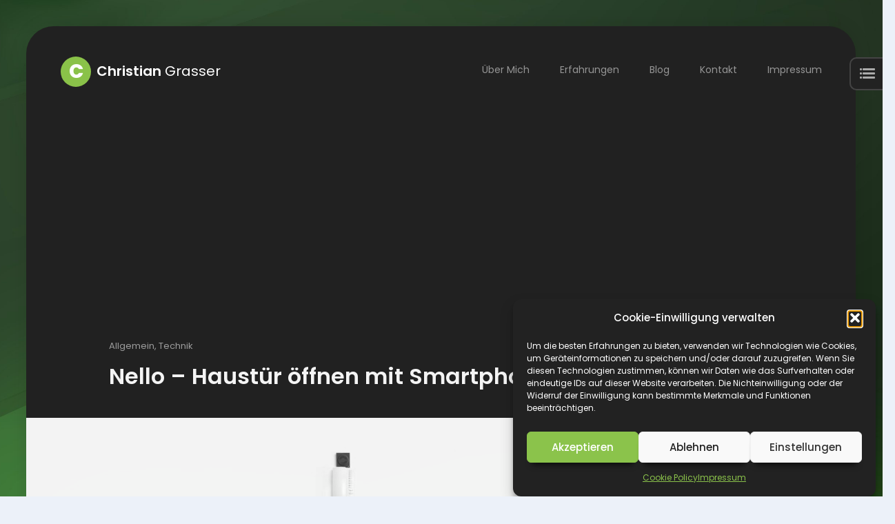

--- FILE ---
content_type: text/html; charset=UTF-8
request_url: https://www.chrisonline.at/2017/11/05/nello-haustuer-oeffnen-mit-smartphone/
body_size: 15156
content:
<!DOCTYPE html>
<html lang="de-DE">

<head>
    <meta charset="UTF-8">
    <meta name="viewport" content="width=device-width, initial-scale=1.0, maximum-scale=1.0, user-scalable=no">
    <link rel="profile" href="//gmpg.org/xfn/11">
    <title>Nello &#8211; Haustür öffnen mit Smartphone &#8211; Christian Grasser</title>
<meta name='robots' content='max-image-preview:large' />
	<style>img:is([sizes="auto" i], [sizes^="auto," i]) { contain-intrinsic-size: 3000px 1500px }</style>
	<link rel='dns-prefetch' href='//www.googletagmanager.com' />
<link rel='dns-prefetch' href='//stats.wp.com' />

<link rel='dns-prefetch' href='//pagead2.googlesyndication.com' />
<link rel="alternate" type="application/rss+xml" title="Christian Grasser &raquo; Feed" href="https://www.chrisonline.at/feed/" />
<link rel="alternate" type="application/rss+xml" title="Christian Grasser &raquo; Kommentar-Feed" href="https://www.chrisonline.at/comments/feed/" />
<link rel="alternate" type="application/rss+xml" title="Christian Grasser &raquo; Nello &#8211; Haustür öffnen mit Smartphone-Kommentar-Feed" href="https://www.chrisonline.at/2017/11/05/nello-haustuer-oeffnen-mit-smartphone/feed/" />
<script type="text/javascript">
/* <![CDATA[ */
window._wpemojiSettings = {"baseUrl":"https:\/\/s.w.org\/images\/core\/emoji\/16.0.1\/72x72\/","ext":".png","svgUrl":"https:\/\/s.w.org\/images\/core\/emoji\/16.0.1\/svg\/","svgExt":".svg","source":{"concatemoji":"https:\/\/www.chrisonline.at\/wp-includes\/js\/wp-emoji-release.min.js?ver=6.8.3"}};
/*! This file is auto-generated */
!function(s,n){var o,i,e;function c(e){try{var t={supportTests:e,timestamp:(new Date).valueOf()};sessionStorage.setItem(o,JSON.stringify(t))}catch(e){}}function p(e,t,n){e.clearRect(0,0,e.canvas.width,e.canvas.height),e.fillText(t,0,0);var t=new Uint32Array(e.getImageData(0,0,e.canvas.width,e.canvas.height).data),a=(e.clearRect(0,0,e.canvas.width,e.canvas.height),e.fillText(n,0,0),new Uint32Array(e.getImageData(0,0,e.canvas.width,e.canvas.height).data));return t.every(function(e,t){return e===a[t]})}function u(e,t){e.clearRect(0,0,e.canvas.width,e.canvas.height),e.fillText(t,0,0);for(var n=e.getImageData(16,16,1,1),a=0;a<n.data.length;a++)if(0!==n.data[a])return!1;return!0}function f(e,t,n,a){switch(t){case"flag":return n(e,"\ud83c\udff3\ufe0f\u200d\u26a7\ufe0f","\ud83c\udff3\ufe0f\u200b\u26a7\ufe0f")?!1:!n(e,"\ud83c\udde8\ud83c\uddf6","\ud83c\udde8\u200b\ud83c\uddf6")&&!n(e,"\ud83c\udff4\udb40\udc67\udb40\udc62\udb40\udc65\udb40\udc6e\udb40\udc67\udb40\udc7f","\ud83c\udff4\u200b\udb40\udc67\u200b\udb40\udc62\u200b\udb40\udc65\u200b\udb40\udc6e\u200b\udb40\udc67\u200b\udb40\udc7f");case"emoji":return!a(e,"\ud83e\udedf")}return!1}function g(e,t,n,a){var r="undefined"!=typeof WorkerGlobalScope&&self instanceof WorkerGlobalScope?new OffscreenCanvas(300,150):s.createElement("canvas"),o=r.getContext("2d",{willReadFrequently:!0}),i=(o.textBaseline="top",o.font="600 32px Arial",{});return e.forEach(function(e){i[e]=t(o,e,n,a)}),i}function t(e){var t=s.createElement("script");t.src=e,t.defer=!0,s.head.appendChild(t)}"undefined"!=typeof Promise&&(o="wpEmojiSettingsSupports",i=["flag","emoji"],n.supports={everything:!0,everythingExceptFlag:!0},e=new Promise(function(e){s.addEventListener("DOMContentLoaded",e,{once:!0})}),new Promise(function(t){var n=function(){try{var e=JSON.parse(sessionStorage.getItem(o));if("object"==typeof e&&"number"==typeof e.timestamp&&(new Date).valueOf()<e.timestamp+604800&&"object"==typeof e.supportTests)return e.supportTests}catch(e){}return null}();if(!n){if("undefined"!=typeof Worker&&"undefined"!=typeof OffscreenCanvas&&"undefined"!=typeof URL&&URL.createObjectURL&&"undefined"!=typeof Blob)try{var e="postMessage("+g.toString()+"("+[JSON.stringify(i),f.toString(),p.toString(),u.toString()].join(",")+"));",a=new Blob([e],{type:"text/javascript"}),r=new Worker(URL.createObjectURL(a),{name:"wpTestEmojiSupports"});return void(r.onmessage=function(e){c(n=e.data),r.terminate(),t(n)})}catch(e){}c(n=g(i,f,p,u))}t(n)}).then(function(e){for(var t in e)n.supports[t]=e[t],n.supports.everything=n.supports.everything&&n.supports[t],"flag"!==t&&(n.supports.everythingExceptFlag=n.supports.everythingExceptFlag&&n.supports[t]);n.supports.everythingExceptFlag=n.supports.everythingExceptFlag&&!n.supports.flag,n.DOMReady=!1,n.readyCallback=function(){n.DOMReady=!0}}).then(function(){return e}).then(function(){var e;n.supports.everything||(n.readyCallback(),(e=n.source||{}).concatemoji?t(e.concatemoji):e.wpemoji&&e.twemoji&&(t(e.twemoji),t(e.wpemoji)))}))}((window,document),window._wpemojiSettings);
/* ]]> */
</script>
<style id='wp-emoji-styles-inline-css' type='text/css'>

	img.wp-smiley, img.emoji {
		display: inline !important;
		border: none !important;
		box-shadow: none !important;
		height: 1em !important;
		width: 1em !important;
		margin: 0 0.07em !important;
		vertical-align: -0.1em !important;
		background: none !important;
		padding: 0 !important;
	}
</style>
<link rel='stylesheet' id='mediaelement-css' href='https://www.chrisonline.at/wp-includes/js/mediaelement/mediaelementplayer-legacy.min.css?ver=4.2.17' type='text/css' media='all' />
<link rel='stylesheet' id='wp-mediaelement-css' href='https://www.chrisonline.at/wp-includes/js/mediaelement/wp-mediaelement.min.css?ver=6.8.3' type='text/css' media='all' />
<style id='jetpack-sharing-buttons-style-inline-css' type='text/css'>
.jetpack-sharing-buttons__services-list{display:flex;flex-direction:row;flex-wrap:wrap;gap:0;list-style-type:none;margin:5px;padding:0}.jetpack-sharing-buttons__services-list.has-small-icon-size{font-size:12px}.jetpack-sharing-buttons__services-list.has-normal-icon-size{font-size:16px}.jetpack-sharing-buttons__services-list.has-large-icon-size{font-size:24px}.jetpack-sharing-buttons__services-list.has-huge-icon-size{font-size:36px}@media print{.jetpack-sharing-buttons__services-list{display:none!important}}.editor-styles-wrapper .wp-block-jetpack-sharing-buttons{gap:0;padding-inline-start:0}ul.jetpack-sharing-buttons__services-list.has-background{padding:1.25em 2.375em}
</style>
<link rel='stylesheet' id='cmplz-general-css' href='https://www.chrisonline.at/wp-content/plugins/complianz-gdpr/assets/css/cookieblocker.min.css?ver=1759822397' type='text/css' media='all' />
<link rel='stylesheet' id='fw-ext-builder-frontend-grid-css' href='https://www.chrisonline.at/wp-content/plugins/lmpixels-framework/framework/extensions/builder/static/css/frontend-grid.css?ver=1.0.0' type='text/css' media='all' />
<link rel='stylesheet' id='fw-ext-forms-default-styles-css' href='https://www.chrisonline.at/wp-content/plugins/lmpixels-framework/framework/extensions/forms/static/css/frontend.css?ver=3.1.0' type='text/css' media='all' />
<link rel='stylesheet' id='bootstrap-css' href='https://www.chrisonline.at/wp-content/themes/leven/css/bootstrap.min.css?ver=4.0.0' type='text/css' media='all' />
<link rel='stylesheet' id='normalize-css' href='https://www.chrisonline.at/wp-content/themes/leven/css/normalize.css?ver=1.0' type='text/css' media='all' />
<link rel='stylesheet' id='owl-carousel-css' href='https://www.chrisonline.at/wp-content/themes/leven/css/owl.carousel.css?ver=2.0' type='text/css' media='all' />
<link rel='stylesheet' id='animate-css' href='https://www.chrisonline.at/wp-content/themes/leven/css/transition-animations.css?ver=1.0' type='text/css' media='all' />
<link rel='stylesheet' id='magnific-popup-css' href='https://www.chrisonline.at/wp-content/themes/leven/css/magnific-popup.css?ver=1.1.0' type='text/css' media='all' />
<link rel='stylesheet' id='pe-icon-7-stroke-css' href='https://www.chrisonline.at/wp-content/themes/leven/css/pe-icon-7-stroke/css/pe-icon-7-stroke.css?ver=1.0' type='text/css' media='all' />
<link rel='stylesheet' id='dashicons-css' href='https://www.chrisonline.at/wp-includes/css/dashicons.min.css?ver=6.8.3' type='text/css' media='all' />
<link rel='stylesheet' id='fw-option-type-icon-v2-pack-linecons-css' href='https://www.chrisonline.at/wp-content/plugins/lmpixels-framework/framework/static/libs/linecons/css/linecons.css?ver=3.1.0' type='text/css' media='all' />
<link rel='stylesheet' id='fw-option-type-icon-v2-pack-font-awesome-css' href='https://www.chrisonline.at/wp-content/plugins/lmpixels-framework/framework/static/libs/font-awesome/css/font-awesome.min.css?ver=3.1.0' type='text/css' media='all' />
<link rel='stylesheet' id='fw-option-type-icon-v2-pack-entypo-css' href='https://www.chrisonline.at/wp-content/plugins/lmpixels-framework/framework/static/libs/entypo/css/entypo.css?ver=3.1.0' type='text/css' media='all' />
<link rel='stylesheet' id='fw-option-type-icon-v2-pack-linearicons-css' href='https://www.chrisonline.at/wp-content/plugins/lmpixels-framework/framework/static/libs/lnr/css/lnr.css?ver=3.1.0' type='text/css' media='all' />
<link rel='stylesheet' id='fw-option-type-icon-v2-pack-typicons-css' href='https://www.chrisonline.at/wp-content/plugins/lmpixels-framework/framework/static/libs/typcn/css/typcn.css?ver=3.1.0' type='text/css' media='all' />
<link rel='stylesheet' id='fw-option-type-icon-v2-pack-unycon-css' href='https://www.chrisonline.at/wp-content/plugins/lmpixels-framework/framework/static/libs/unycon/unycon.css?ver=3.1.0' type='text/css' media='all' />
<link rel='stylesheet' id='fw-option-type-icon-v2-pack-my_pack-css' href='https://www.chrisonline.at/wp-content/themes/leven/css/pe-icon-7-stroke/css/pe-icon-7-stroke.css?ver=3.1.0' type='text/css' media='all' />
<link rel='stylesheet' id='leven-main-styles-css' href='https://www.chrisonline.at/wp-content/themes/leven/css/main.css?ver=1.8.4' type='text/css' media='all' />
<link rel='stylesheet' id='leven-dark-styles-css' href='https://www.chrisonline.at/wp-content/themes/leven/css/dark-styles.css?ver=1.8.4' type='text/css' media='all' />
<link rel='stylesheet' id='leven-customization-css' href='https://www.chrisonline.at/wp-content/themes/leven/css/customization.css?ver=1.8.4' type='text/css' media='all' />
<style id='leven-customization-inline-css' type='text/css'>

        @media only screen and (min-width: 1421px){
            .page-container:not(.full-width-container) {
                max-width: 1320px;
                border-radius: 40px;
                
            }
        }

        @media only screen and (max-width: 1420px) and (min-width: 991px) {
            .page-container:not(.full-width-container) {
                max-width: 94%;
                margin-left: auto;
                margin-right: auto;
                border-radius: 40px;
                
            }
        }

        
        @media only screen and (min-width: 991px){
            .site-footer {
                border-bottom-left-radius: 40px;
                border-bottom-right-radius: 40px;
            }
        }
        

        /* ============================================================================= 
        2. Typography
        ============================================================================= */
        body,
        p {
            font-family: "Poppins", Helvetica, sans-serif;
            font-size: 14px;
            font-weight: 0;
            font-style: normal;
            line-height: 1.75em;
            color: #d5d5d5;
        }

        .form-control,
        .form-control:focus,
        .has-error .form-control,
        .has-error .form-control:focus {
            font-family: "Poppins", Helvetica, sans-serif;
        }

        h1, h2, h3, h4, h5, h6 {
            font-family: "Poppins", Helvetica, sans-serif;
            font-weight: 600;
            font-style: normal;
            color: #f5f5f5;
        }

        .logo-text, .logo-symbol {
            font-family: "Poppins", Helvetica, sans-serif;
        }

        h1 {
            font-size: 32px;
            color: #f5f5f5;
        }
        h2 {
            font-size: 24px;
            color: #f5f5f5;
        }
        h3 {
            font-size: 18px;
            color: #f5f5f5;
        }
        h4 {
            font-size: 16px;
            color: #f5f5f5;
        }
        h5 {
            font-size: 14px;
            color: #f5f5f5;
        }
        h6 {
            font-size: 12px;
            color: #f5f5f5;
        }

        .testimonial-author,
        .info-list li .title {
            font-family: "Poppins", Helvetica, sans-serif;
            font-weight: 600;
            font-style: normal;
            color: #f5f5f5;
        }

        .timeline-item .item-period,
        .mobile-site-title {
            font-family: "Poppins", Helvetica, sans-serif;
        }

        .form-control,
        .form-control:focus,
        .has-error .form-control,
        .has-error .form-control:focus,
        input[type="search"],
        input[type="password"],
        input[type="text"],
        .header-search input.form-control {
            font-family: "Poppins", Helvetica, sans-serif;
            font-weight: 0;
            font-style: normal;
        }

        .btn-primary, .btn-secondary, button, input[type="button"], input[type="submit"] {
            font-family: "Poppins", Helvetica, sans-serif;
        }


        /* ============================================================================= 
        3. Logo
        ============================================================================= */
        .header-image img {
            
        height: auto;
        max-height: 50px;
        
            
        width: auto;
        max-width: 50px;
        
        }


        
        

        @media only screen and (max-width: 992px) {
            .header-image img {
                max-height: 30px;
            }
        }


        /* ============================================================================= 
        4. Backgrounds
        ============================================================================= */
        body {
            background-color: #ecf1f9;
        }

        
    .lm-animated-bg {
        position: absolute;
        width: auto;
        height: auto;
        top: -18px;
        left: -18px;
        right: -18px;
        bottom: -18px;
        background-image: url(https://www.chrisonline.at/wp-content/uploads/2020/02/background-scaled.jpg);
        background-position: center center;
        background-size: cover;
        background-repeat: no-repeat;
        z-index: -1;
    }
    

        @media only screen and (min-width: 991px) {
            .header.sticked {
                background-color: ;
            }
        }

        .btn-primary:hover,
        .btn-primary:focus,
        button:hover,
        button:focus,
        input[type="button"]:hover,
        input[type="button"]:focus,
        input[type="submit"]:hover,
        input[type="submit"]:focus,
        .skill-percentage,
        .service-icon,
        .lm-pricing .lm-package-wrap.highlight-col .lm-heading-row span:after,
        .portfolio-page-nav > div.nav-item a:hover,
        .testimonials.owl-carousel .owl-nav .owl-prev:hover,
        .testimonials.owl-carousel .owl-nav .owl-next:hover,
        .clients.owl-carousel .owl-nav .owl-prev:hover,
        .clients.owl-carousel .owl-nav .owl-next:hover,
        .lm-content-slider.owl-carousel .owl-nav .owl-prev:hover,
        .lm-content-slider.owl-carousel .owl-nav .owl-next:hover,
        .fw-pricing .fw-package-wrap.highlight-col .fw-heading-row span:after,
        .cat-links li a,
        .cat-links li a:hover,
        .calendar_wrap td#today,
        .nothing-found p,
        .blog-sidebar .sidebar-title h4:after,
        .block-title h2:after,
        h3.comment-reply-title:after,
        .portfolio-grid figure .portfolio-preview-desc h5:after,
        .preloader-spinner,
        .info-list li .title:after,
        .header .social-links a:hover,
        .clients.owl-carousel .owl-dot.active span,
        .clients.owl-carousel .owl-dot:hover span,
        .testimonials.owl-carousel .owl-dot.active span,
        .testimonials.owl-carousel .owl-dot:hover span,
        .lm-content-slider.owl-carousel .owl-dot.active span,
        .lm-content-slider.owl-carousel .owl-dot:hover span,
        .logo-symbol,
        .woocommerce #respond input#submit.alt:hover, .woocommerce a.button.alt:hover, .woocommerce button.button.alt:hover, .woocommerce input.button.alt:hover {
            background-color: #8bc34a;
        }

        .blog-sidebar .sidebar-item {
            background-color: #333333;
        }




        /* ============================================================================= 
        5. Colors
        ============================================================================= */
        a,
        .form-group-with-icon.form-group-focus i,
        .site-title span,
        .header-search button:hover,
        .header-search button:focus,
        .block-title h3 span,
        .header-search button:hover,
        .header-search button:focus,
        .ajax-page-nav > div.nav-item a:hover,
        .project-general-info .fa,
        .comment-author a:hover,
        .comment-list .pingback a:hover,
        .comment-list .trackback a:hover,
        .comment-metadata a:hover,
        .comment-reply-title small a:hover,
        .entry-title a:hover,
        .entry-content .edit-link a:hover,
        .post-navigation a:hover,
        .image-navigation a:hover,
        .portfolio-grid figure i,
        .share-buttons a:hover,
        .info-block-w-icon i,
        .lm-info-block i {
            color: #8bc34a;
        }

        a,
        .entry-meta:not(.entry-tags-share) a:hover {
            color: #0099cc;
        }

        a:hover,
        .post-navigation .meta-nav:hover {
            color: #006699;
        }

        .wp-block-pullquote.is-style-solid-color {
            background-color: #8bc34a;
        }

        .wp-block-button:not(.is-style-outline) .wp-block-button__link:not(.has-background),
        .wp-block-button.is-style-outline .wp-block-button__link:active,
        .wp-block-button.is-style-outline .wp-block-button__link:focus,
        .wp-block-button.is-style-outline .wp-block-button__link:hover {
            background-color: #8bc34a;
        }




        /* ============================================================================= 
        6. Borders
        ============================================================================= */
        .logo-symbol,
        .btn-primary,
        button,
        input[type="button"],
        input[type="submit"],
        .btn-primary:hover,
        .btn-primary:focus,
        button:hover,
        button:focus,
        input[type="button"]:hover,
        input[type="button"]:focus,
        input[type="submit"]:hover,
        input[type="submit"]:focus,
        .form-control + .form-control-border,
        .timeline-item,
        .timeline-item:before,
        .page-links a:hover,
        .paging-navigation .page-numbers.current,
        .paging-navigation .page-numbers:hover,
        .paging-navigation .page-numbers:focus,
        .portfolio-grid figure .portfolio-preview-desc h5:after,
        .paging-navigation a:hover,
        .skill-container,
        .btn-primary, button, input[type="button"], input[type="submit"],
        .blog-sidebar ul li:before,
        .share-buttons a:hover,
        .testimonials.owl-carousel .owl-nav .owl-prev:hover,
        .testimonials.owl-carousel .owl-nav .owl-next:hover,
        .clients.owl-carousel .owl-nav .owl-prev:hover,
        .clients.owl-carousel .owl-nav .owl-next:hover,
        .lm-content-slider.owl-carousel .owl-nav .owl-prev:hover,
        .lm-content-slider.owl-carousel .owl-nav .owl-next:hover,
        .wp-block-pullquote,
        .wp-block-button .wp-block-button__link,
        .timeline-item h5.item-period,
        .woocommerce #respond input#submit.alt, .woocommerce a.button.alt, .woocommerce button.button.alt, .woocommerce input.button.alt,
        .woocommerce #respond input#submit.alt:hover, .woocommerce a.button.alt:hover, .woocommerce button.button.alt:hover, .woocommerce input.button.alt:hover {
            border-color: #8bc34a;
        }


        /* ============================================================================= 
        7. Page Titles and Page Content Area
        ============================================================================= */
        .page-title {
            background-color: #252525;
            border-top-color: #333333;
            border-bottom-color: #333333;
        }

        .page-title h1 {
            color: #f5f5f5;
            font-size: 44px;
            font-family: Poppins, Helvetica, sans-serif;
            font-weight: 600;
            font-style: normal;
            letter-spacing: 0px;
        }

        .page-title .page-subtitle h4 {
            color: #aaaaaa;
            font-size: 14px;
            font-family: Poppins, Helvetica, sans-serif;
            font-weight: 300;
            font-style: normal;
            letter-spacing: 0px;
        }

        @media only screen and (max-width: 991px) {
            .page-title h1 {
                font-size: 35.2px;
            }
        }

        .page-container,
        .custom-page-content .page-content,
        .portfolio-page-content,
        .content-page-with-sidebar .page-content,
        .single-page-content.content-page-with-sidebar .content-area .page-content,
        .single-post .site-content .has-post-thumbnail .post-content {
            background-color: #222222;
        }

        .skills-second-style .skill-percentage,
        .skills-first-style .skill-percentage {
            border-color: #222222;
        }


        /* ============================================================================= 
        8. Header and Main Menu
        ============================================================================= */
        .site-main-menu li a,
        .site-main-menu li a:hover {
            font-family: "Poppins", Helvetica, sans-serif;
            font-size: 14px;
            font-weight: 0;
            font-style: normal;
            color: #f5f5f5;
            letter-spacing: 0px;
        }

        .site-main-menu > li > a {
            line-height: 3.3em;
        }

        /* ============================================================================= 
        9. Footer
        ============================================================================= */
        .site-footer {
            background-color: #252525;
            border-color: #333333;
        }

        .footer-copyrights p {
            color: #dddddd;
        }

        .site-footer .footer-social-links li a {
            color: #dddddd;
        }

        /* ============================================================================= 
        10. Custom Styles
        ============================================================================= */
        
        .page:not(.page-id-2088) .blog-sidebar {
display: none !important;
}
    
</style>
<link rel='stylesheet' id='leven-google-fonts-css' href='//www.chrisonline.at/wp-content/uploads/omgf/leven-google-fonts/leven-google-fonts.css?ver=1662548467' type='text/css' media='all' />
<script type="text/javascript" src="https://www.chrisonline.at/wp-includes/js/jquery/jquery.min.js?ver=3.7.1" id="jquery-core-js"></script>
<script type="text/javascript" src="https://www.chrisonline.at/wp-includes/js/jquery/jquery-migrate.min.js?ver=3.4.1" id="jquery-migrate-js"></script>

<!-- Google Tag (gtac.js) durch Site-Kit hinzugefügt -->
<!-- Von Site Kit hinzugefügtes Google-Analytics-Snippet -->
<script type="text/javascript" src="https://www.googletagmanager.com/gtag/js?id=GT-MJBB9Z5" id="google_gtagjs-js" async></script>
<script type="text/javascript" id="google_gtagjs-js-after">
/* <![CDATA[ */
window.dataLayer = window.dataLayer || [];function gtag(){dataLayer.push(arguments);}
gtag("set","linker",{"domains":["www.chrisonline.at"]});
gtag("js", new Date());
gtag("set", "developer_id.dZTNiMT", true);
gtag("config", "GT-MJBB9Z5");
/* ]]> */
</script>
<link rel="https://api.w.org/" href="https://www.chrisonline.at/wp-json/" /><link rel="alternate" title="JSON" type="application/json" href="https://www.chrisonline.at/wp-json/wp/v2/posts/230" /><link rel="EditURI" type="application/rsd+xml" title="RSD" href="https://www.chrisonline.at/xmlrpc.php?rsd" />
<meta name="generator" content="WordPress 6.8.3" />
<link rel="canonical" href="https://www.chrisonline.at/2017/11/05/nello-haustuer-oeffnen-mit-smartphone/" />
<link rel='shortlink' href='https://www.chrisonline.at/?p=230' />
<link rel="alternate" title="oEmbed (JSON)" type="application/json+oembed" href="https://www.chrisonline.at/wp-json/oembed/1.0/embed?url=https%3A%2F%2Fwww.chrisonline.at%2F2017%2F11%2F05%2Fnello-haustuer-oeffnen-mit-smartphone%2F" />
<link rel="alternate" title="oEmbed (XML)" type="text/xml+oembed" href="https://www.chrisonline.at/wp-json/oembed/1.0/embed?url=https%3A%2F%2Fwww.chrisonline.at%2F2017%2F11%2F05%2Fnello-haustuer-oeffnen-mit-smartphone%2F&#038;format=xml" />
<meta name="generator" content="Site Kit by Google 1.163.0" /><!-- Global site tag (gtag.js) - Google Analytics -->
<script type="text/plain" data-service="google-analytics" data-category="statistics" async data-cmplz-src="https://www.googletagmanager.com/gtag/js?id=UA-1689247-1"></script>
<script>
  window.dataLayer = window.dataLayer || [];
  function gtag(){dataLayer.push(arguments);}
  gtag('js', new Date());

  gtag('config', 'UA-1689247-1');
</script>

<link rel="me" href="https://androiddev.social/@chrisonline">	<style>img#wpstats{display:none}</style>
					<style>.cmplz-hidden {
					display: none !important;
				}</style><link rel="pingback" href="https://www.chrisonline.at/xmlrpc.php">
<!-- Durch Site Kit hinzugefügte Google AdSense Metatags -->
<meta name="google-adsense-platform-account" content="ca-host-pub-2644536267352236">
<meta name="google-adsense-platform-domain" content="sitekit.withgoogle.com">
<!-- Beende durch Site Kit hinzugefügte Google AdSense Metatags -->
<style type="text/css">.recentcomments a{display:inline !important;padding:0 !important;margin:0 !important;}</style>
<!-- Von Site Kit hinzugefügtes Google-AdSense-Snippet -->
<script type="text/javascript" async="async" src="https://pagead2.googlesyndication.com/pagead/js/adsbygoogle.js?client=ca-pub-1915522013946371&amp;host=ca-host-pub-2644536267352236" crossorigin="anonymous"></script>

<!-- Ende des von Site Kit hinzugefügten Google-AdSense-Snippets -->
<link rel="icon" href="https://www.chrisonline.at/wp-content/uploads/2020/02/cropped-myself-1-32x32.jpg" sizes="32x32" />
<link rel="icon" href="https://www.chrisonline.at/wp-content/uploads/2020/02/cropped-myself-1-192x192.jpg" sizes="192x192" />
<link rel="apple-touch-icon" href="https://www.chrisonline.at/wp-content/uploads/2020/02/cropped-myself-1-180x180.jpg" />
<meta name="msapplication-TileImage" content="https://www.chrisonline.at/wp-content/uploads/2020/02/cropped-myself-1-270x270.jpg" />
</head>

<body data-cmplz=1 class="wp-singular post-template-default single single-post postid-230 single-format-standard wp-embed-responsive wp-theme-leven group-blog masthead-fixed full-width singular">

<div class="lm-animated-bg"></div>
    
<!-- Loading animation -->
<div class="preloader">
  <div class="preloader-animation">
    <div class="preloader-spinner">
    </div>
  </div>
</div>
<!-- /Loading animation -->

<!-- Scroll To Top Button -->
<div class="lmpixels-scroll-to-top"><i class="lnr lnr-chevron-up"></i></div>
<!-- /Scroll To Top Button -->

<div class="page-scroll">
    <div id="page_container" class="page-container bg-move-effect theme-style-dark" data-animation="transition-flip-in-right">

        <!-- Header -->
        <header id="site_header" class="header">
            <div class="header-content clearfix">
                
                                <!-- Text Logo -->
                <div class="text-logo">
                    <a href="https://www.chrisonline.at/">
                                                    <div class="logo-symbol">C</div>
                                                                             <div class="logo-text">Christian <span>Grasser</span></div>
                                            </a>
                </div>
                <!-- /Text Logo -->
                

                <!-- Navigation -->
                <div class="site-nav mobile-menu-hide">
                    <!-- WooCommerce Cart -->
                    
                    <ul id="menu-main-menu" class="leven-classic-menu site-main-menu"><li id="menu-item-2045" class="menu-item menu-item-type-post_type menu-item-object-page menu-item-home menu-item-2045"><a href="https://www.chrisonline.at/" data-hover="1">Über Mich</a></li>
<li id="menu-item-2040" class="menu-item menu-item-type-post_type menu-item-object-page menu-item-2040"><a href="https://www.chrisonline.at/erfahrungen/" data-hover="1">Erfahrungen</a></li>
<li id="menu-item-2092" class="menu-item menu-item-type-post_type menu-item-object-page menu-item-2092"><a href="https://www.chrisonline.at/blog-posts/" data-hover="1">Blog</a></li>
<li id="menu-item-2102" class="menu-item menu-item-type-post_type menu-item-object-page menu-item-2102"><a href="https://www.chrisonline.at/kontakt-2/" data-hover="1">Kontakt</a></li>
<li id="menu-item-2109" class="menu-item menu-item-type-post_type menu-item-object-page menu-item-privacy-policy menu-item-2109"><a rel="privacy-policy" href="https://www.chrisonline.at/impressum/" data-hover="1">Impressum</a></li>
</ul>                </div>

                                                <a class="menu-toggle mobile-visible">
                    <i class="fa fa-bars"></i>
                </a>
                            </div>
        </header>
        <!-- /Header -->
<div id="main" class="site-main">
	<div id="main-content" class="single-page-content">
		<div id="primary" class="content-area">
			<div id="content" class="page-content site-content" role="main">
				
<article id="post-230" class="post-230 post type-post status-publish format-standard has-post-thumbnail hentry category-allgemein-de category-technik">

	<header class="entry-header">
		<div class="entry-meta entry-meta-top">
			<span><a href="https://www.chrisonline.at/category/allgemein-de/" rel="category tag">Allgemein</a>, <a href="https://www.chrisonline.at/category/technik/" rel="category tag">Technik</a></span> 			
					</div><!-- .entry-meta -->

				<h2 class="entry-title">Nello &#8211; Haustür öffnen mit Smartphone</h2>	</header><!-- .entry-header -->

	
				<div class="post-thumbnail">
					<img width="1350" height="400" src="https://www.chrisonline.at/wp-content/uploads/2017/11/feature_nello.jpg" class="attachment-full size-full wp-post-image" alt="" decoding="async" fetchpriority="high" srcset="https://www.chrisonline.at/wp-content/uploads/2017/11/feature_nello.jpg 1350w, https://www.chrisonline.at/wp-content/uploads/2017/11/feature_nello-300x89.jpg 300w, https://www.chrisonline.at/wp-content/uploads/2017/11/feature_nello-1024x303.jpg 1024w, https://www.chrisonline.at/wp-content/uploads/2017/11/feature_nello-768x228.jpg 768w" sizes="(max-width: 1350px) 100vw, 1350px" />				</div>

			
	<div class="post-content">
				<div class="entry-content">
			<p>Seit längerer Zeit habe ich das Produkt <strong>nello</strong> im Einsatz.<br />
<strong>Nello</strong> macht ganz einfach und unkompliziert deine <strong>vorhandene</strong> <strong>Gegensprechanlage</strong> <strong>Smart</strong>.</p>
<p>Somit ist es eine perfekte Kombination für das <strong>Nuki</strong>.</p>
<p><strong>Nuki</strong> = Smartes Türschloss an der Wohnungstür<br />
<strong>Nello</strong> = Smartes Addon für deine Gegensprechanlage der Haustür</p>
<p><a href="http://www.chrisonline.at/wp-content/uploads/2017/11/app.png"><img decoding="async" class="size-medium wp-image-232 alignleft" src="http://www.chrisonline.at/wp-content/uploads/2017/11/app-172x300.png" alt="" width="172" height="300" /></a></p>
<p>Mit <strong>nello</strong> sieht man wenn jemand läutet und kann sogar die Haustür von der Couch aus aufmachen.<br />
Auch wenn du selbst vor der Haustür stehst genügt das Smartphone und du kannst dir die Haustüre öffnen.<br />
Für die Wohnungstür verwendest du dann einfach die Nuki app und das ebenfalls ganz ohne Schlüssel.</p>
<p>Smarter geht es kaum 😉</p>
<p><strong>Webseite von Nello:</strong> http://www.nello.io<br />
<strong>Webseite von Nuki:</strong> http://www.nuki.com</p>
<p>Leider ist es bis jetzt noch nicht möglich das <strong>nello</strong> in ein bestehendes Smart Home zu intregieren.<br />
Aber lt. den Entwicklern ist dies geplant und wird noch kommen.</p>
<p>Sobald also eine öffentliche API angeboten wird, werde ich versuchen dies in <a href="https://hom.ee/"><strong>homee</strong></a> einzubinden und dort dann auch den Status und die Funktionen nutzen.</p>
		</div><!-- .entry-content -->
		
		<div class="entry-meta entry-meta-bottom">
					<div class="date-author">
			<span class="entry-date"><a href="https://www.chrisonline.at/2017/11/05/nello-haustuer-oeffnen-mit-smartphone/" rel="bookmark"><i class="fa fa-fw fa-clock-o"></i> <time class="entry-date" datetime="2017-11-05T17:16:10+01:00">November 5, 2017</time></a></span><span class="author vcard"><a class="url fn n" href="https://www.chrisonline.at/author/chrisonline/" rel="author"><i class="fa fa-fw fa-user"></i> chrisonline</a></span> 			</div>
		
				<!-- Share Buttons -->
			<div class="entry-share btn-group share-buttons">
				                <a href="https://www.facebook.com/sharer/sharer.php?u=https://www.chrisonline.at/2017/11/05/nello-haustuer-oeffnen-mit-smartphone/"
            onclick="javascript:window.open(this.href, '', 'menubar=no,toolbar=no,resizable=yes,scrollbars=yes,height=300,width=600');return false;" class="btn"
            target="_blank" title="Share on Facebook">
            <i class="fa fa-facebook"></i>
        </a>
        
                <a href="https://twitter.com/share?url=https://www.chrisonline.at/2017/11/05/nello-haustuer-oeffnen-mit-smartphone/"
            onclick="javascript:window.open(this.href, '', 'menubar=no,toolbar=no,resizable=yes,scrollbars=yes,height=300,width=600');return false;" class="btn"
            target="_blank" title="Share on Twitter">
            <i class="fa fa-twitter"></i>
        </a>
        
                <a href="http://www.linkedin.com/shareArticle?mini=true&url=https://www.chrisonline.at/2017/11/05/nello-haustuer-oeffnen-mit-smartphone/" onclick="javascript:window.open(this.href,'', 'menubar=no,toolbar=no,resizable=yes,scrollbars=yes,height=600,width=600');return false;" class="btn"
            title="Share on LinkedIn">
            <i class="fa fa-linkedin"></i>
        </a>
        
            			</div>
		<!-- /Share Buttons -->
				</div>

		<div class="post-tags">
					</div>
	</div>
</article><!-- #post-## -->
			<nav class="navigation post-navigation clearfix">
				<div class="nav-links">
					<a href="https://www.chrisonline.at/2017/02/28/lueften-homee-netatmo-receiverkodi/" rel="prev"><span class="meta-nav"> Lüften: Homee + Netatmo + Receiver/Kodi</span></a><a href="https://www.chrisonline.at/2018/01/27/firebase-messaging-web-message-receiving-does-not-work-2/" rel="next"><span class="meta-nav"> Firebase Messaging Web &#8211; Message Receiving does not work</span></a>				</div>
				<!-- .nav-links -->
			</nav><!-- .navigation -->
		
<div id="disqus_thread"></div>
			</div><!-- #content -->
		</div><!-- #primary -->
	</div><!-- #main-content -->
</div>
  
                        <footer class="site-footer clearfix">
                                <div class="footer-social">
                    <ul class="footer-social-links">
                                            <li>
                            <a href="https://androiddev.social/@chrisonline" target="_blank">Mastodon</a>
                        </li>
                                            <li>
                            <a href="https://bsky.app/profile/chrisonline.at" target="_blank">BlueSky</a>
                        </li>
                                            <li>
                            <a href="https://www.facebook.com/christian.grasser" target="_blank">Facebook</a>
                        </li>
                                            <li>
                            <a href="https://www.linkedin.com/in/christian-grasser-83bbb978/" target="_blank">LinkedIn</a>
                        </li>
                                            <li>
                            <a href="https://www.instagram.com/chrisonline1205/?hl=de" target="_blank">Instagram</a>
                        </li>
                                            <li>
                            <a href="https://www.facebook.com/christian.grasser" target="_blank">Xing</a>
                        </li>
                                            <li>
                            <a href="https://x.com/chrisonline1205" target="_blank">X</a>
                        </li>
                                        </ul>
                </div>
                
                                <div class="footer-copyrights">
                    <p>© 2020 All rights reserved.</p>
                </div>
                            </footer>
                    </div>
        
	<div id="blog-sidebar" class="blog-sidebar hidden-sidebar">
		<div class="sidebar-toggle">
			<span></span>
			<span></span>
			<span></span>
		</div>
		<div class="blog-sidebar-content clearfix">
			<div class="sidebar-item"><form role="search" method="get" class="search-form" action="https://www.chrisonline.at/">
				<label>
					<span class="screen-reader-text">Suche nach:</span>
					<input type="search" class="search-field" placeholder="Suchen …" value="" name="s" />
				</label>
				<input type="submit" class="search-submit" value="Suchen" />
			</form></div><div class="sidebar-item"><div class="sidebar-title"><h4>Kategorien</h4></div>
			<ul>
					<li class="cat-item cat-item-9"><a href="https://www.chrisonline.at/category/allgemein-de/">Allgemein</a>
</li>
	<li class="cat-item cat-item-13"><a href="https://www.chrisonline.at/category/android-development-en/">Android Development</a>
</li>
	<li class="cat-item cat-item-17"><a href="https://www.chrisonline.at/category/smart-home/">Smart Home</a>
</li>
	<li class="cat-item cat-item-21"><a href="https://www.chrisonline.at/category/technik/">Technik</a>
</li>
			</ul>

			</div><div class="sidebar-item"><div class="sidebar-title"><h4>Neueste Kommentare</h4></div><ul id="recentcomments"><li class="recentcomments"><span class="comment-author-link"><a href="http://portodelcolombo.com/2020/06/25/hosting-kosten/" class="url" rel="ugc external nofollow">Hosting Kosten &#8211; PortodelColombo</a></span> bei <a href="https://www.chrisonline.at/2019/05/16/nas-cloud-mail-webseite-notizen/#comment-38">NAS &#8211; Cloud, Mail, Webseite, Notizen, &#8230;</a></li><li class="recentcomments"><span class="comment-author-link">chrisonline</span> bei <a href="https://www.chrisonline.at/2016/12/19/homee-status-awayhome-automatisch-setzen-mit-tado/#comment-30">Homee Status Away/Home automatisch setzen mit tado</a></li><li class="recentcomments"><span class="comment-author-link">smoochy</span> bei <a href="https://www.chrisonline.at/2016/12/19/homee-status-awayhome-automatisch-setzen-mit-tado/#comment-29">Homee Status Away/Home automatisch setzen mit tado</a></li><li class="recentcomments"><span class="comment-author-link">chrisonline</span> bei <a href="https://www.chrisonline.at/2017/01/19/kinomodus-homee-kodi-hue/#comment-36">Kinomodus: homee + Kodi + Hue</a></li><li class="recentcomments"><span class="comment-author-link">Lestanic</span> bei <a href="https://www.chrisonline.at/2017/01/19/kinomodus-homee-kodi-hue/#comment-35">Kinomodus: homee + Kodi + Hue</a></li></ul></div><div class="sidebar-item"><div class="sidebar-title"><h4>Archiv</h4></div>
			<ul>
					<li><a href='https://www.chrisonline.at/2024/01/'>Januar 2024</a></li>
	<li><a href='https://www.chrisonline.at/2020/12/'>Dezember 2020</a></li>
	<li><a href='https://www.chrisonline.at/2020/01/'>Januar 2020</a></li>
	<li><a href='https://www.chrisonline.at/2019/05/'>Mai 2019</a></li>
	<li><a href='https://www.chrisonline.at/2018/04/'>April 2018</a></li>
	<li><a href='https://www.chrisonline.at/2018/01/'>Januar 2018</a></li>
	<li><a href='https://www.chrisonline.at/2017/11/'>November 2017</a></li>
	<li><a href='https://www.chrisonline.at/2017/02/'>Februar 2017</a></li>
	<li><a href='https://www.chrisonline.at/2017/01/'>Januar 2017</a></li>
	<li><a href='https://www.chrisonline.at/2016/12/'>Dezember 2016</a></li>
	<li><a href='https://www.chrisonline.at/2016/10/'>Oktober 2016</a></li>
	<li><a href='https://www.chrisonline.at/2015/04/'>April 2015</a></li>
	<li><a href='https://www.chrisonline.at/2013/04/'>April 2013</a></li>
	<li><a href='https://www.chrisonline.at/2012/01/'>Januar 2012</a></li>
			</ul>

			</div><div class="sidebar-item"><div class="sidebar-title"><h4>Meta</h4></div>
		<ul>
						<li><a href="https://www.chrisonline.at/wp-login.php">Anmelden</a></li>
			<li><a href="https://www.chrisonline.at/feed/">Feed der Einträge</a></li>
			<li><a href="https://www.chrisonline.at/comments/feed/">Kommentar-Feed</a></li>

			<li><a href="https://de.wordpress.org/">WordPress.org</a></li>
		</ul>

		</div>
		<div class="sidebar-item">
		<div class="sidebar-title"><h4>Neueste Beiträge</h4></div>
		<ul>
											<li>
					<a href="https://www.chrisonline.at/2024/01/31/docker-und-ldap-mit-nas/">Docker und LDAP auf der NAS</a>
									</li>
											<li>
					<a href="https://www.chrisonline.at/2020/12/31/happy-new-year/">Happy New Year</a>
									</li>
											<li>
					<a href="https://www.chrisonline.at/2020/12/13/nat-loopback-via-synology-dns-server/">NAT Loopback via Synology DNS Server</a>
									</li>
											<li>
					<a href="https://www.chrisonline.at/2020/01/02/frohes-neues-jahr-2020/">Frohes neues Jahr 2020</a>
									</li>
											<li>
					<a href="https://www.chrisonline.at/2019/05/16/nas-cloud-mail-webseite-notizen/">NAS &#8211; Cloud, Mail, Webseite, Notizen, &#8230;</a>
									</li>
					</ul>

		</div>		</div>
	</div>
    </div>
	<script type="speculationrules">
{"prefetch":[{"source":"document","where":{"and":[{"href_matches":"\/*"},{"not":{"href_matches":["\/wp-*.php","\/wp-admin\/*","\/wp-content\/uploads\/*","\/wp-content\/*","\/wp-content\/plugins\/*","\/wp-content\/themes\/leven\/*","\/*\\?(.+)"]}},{"not":{"selector_matches":"a[rel~=\"nofollow\"]"}},{"not":{"selector_matches":".no-prefetch, .no-prefetch a"}}]},"eagerness":"conservative"}]}
</script>

<!-- Consent Management powered by Complianz | GDPR/CCPA Cookie Consent https://wordpress.org/plugins/complianz-gdpr -->
<div id="cmplz-cookiebanner-container"><div class="cmplz-cookiebanner cmplz-hidden banner-1 bottom-right-view-preferences optin cmplz-bottom-right cmplz-categories-type-view-preferences" aria-modal="true" data-nosnippet="true" role="dialog" aria-live="polite" aria-labelledby="cmplz-header-1-optin" aria-describedby="cmplz-message-1-optin">
	<div class="cmplz-header">
		<div class="cmplz-logo"></div>
		<div class="cmplz-title" id="cmplz-header-1-optin">Cookie-Einwilligung verwalten</div>
		<div class="cmplz-close" tabindex="0" role="button" aria-label="Dialog schließen">
			<svg aria-hidden="true" focusable="false" data-prefix="fas" data-icon="times" class="svg-inline--fa fa-times fa-w-11" role="img" xmlns="http://www.w3.org/2000/svg" viewBox="0 0 352 512"><path fill="currentColor" d="M242.72 256l100.07-100.07c12.28-12.28 12.28-32.19 0-44.48l-22.24-22.24c-12.28-12.28-32.19-12.28-44.48 0L176 189.28 75.93 89.21c-12.28-12.28-32.19-12.28-44.48 0L9.21 111.45c-12.28 12.28-12.28 32.19 0 44.48L109.28 256 9.21 356.07c-12.28 12.28-12.28 32.19 0 44.48l22.24 22.24c12.28 12.28 32.2 12.28 44.48 0L176 322.72l100.07 100.07c12.28 12.28 32.2 12.28 44.48 0l22.24-22.24c12.28-12.28 12.28-32.19 0-44.48L242.72 256z"></path></svg>
		</div>
	</div>

	<div class="cmplz-divider cmplz-divider-header"></div>
	<div class="cmplz-body">
		<div class="cmplz-message" id="cmplz-message-1-optin">Um die besten Erfahrungen zu bieten, verwenden wir Technologien wie Cookies, um Geräteinformationen zu speichern und/oder darauf zuzugreifen. Wenn Sie diesen Technologien zustimmen, können wir Daten wie das Surfverhalten oder eindeutige IDs auf dieser Website verarbeiten. Die Nichteinwilligung oder der Widerruf der Einwilligung kann bestimmte Merkmale und Funktionen beeinträchtigen.</div>
		<!-- categories start -->
		<div class="cmplz-categories">
			<details class="cmplz-category cmplz-functional" >
				<summary>
						<span class="cmplz-category-header">
							<span class="cmplz-category-title">Funktional</span>
							<span class='cmplz-always-active'>
								<span class="cmplz-banner-checkbox">
									<input type="checkbox"
										   id="cmplz-functional-optin"
										   data-category="cmplz_functional"
										   class="cmplz-consent-checkbox cmplz-functional"
										   size="40"
										   value="1"/>
									<label class="cmplz-label" for="cmplz-functional-optin"><span class="screen-reader-text">Funktional</span></label>
								</span>
								Immer aktiv							</span>
							<span class="cmplz-icon cmplz-open">
								<svg xmlns="http://www.w3.org/2000/svg" viewBox="0 0 448 512"  height="18" ><path d="M224 416c-8.188 0-16.38-3.125-22.62-9.375l-192-192c-12.5-12.5-12.5-32.75 0-45.25s32.75-12.5 45.25 0L224 338.8l169.4-169.4c12.5-12.5 32.75-12.5 45.25 0s12.5 32.75 0 45.25l-192 192C240.4 412.9 232.2 416 224 416z"/></svg>
							</span>
						</span>
				</summary>
				<div class="cmplz-description">
					<span class="cmplz-description-functional">Die technische Speicherung oder der Zugriff ist für den legitimen Zweck, die Nutzung eines bestimmten Dienstes zu ermöglichen, der ausdrücklich vom Abonnenten oder Benutzer angefordert wurde, oder für den alleinigen Zweck der Durchführung der Übertragung einer Kommunikation über ein elektronisches Kommunikationsnetz unbedingt erforderlich.</span>
				</div>
			</details>

			<details class="cmplz-category cmplz-preferences" >
				<summary>
						<span class="cmplz-category-header">
							<span class="cmplz-category-title">Preferences</span>
							<span class="cmplz-banner-checkbox">
								<input type="checkbox"
									   id="cmplz-preferences-optin"
									   data-category="cmplz_preferences"
									   class="cmplz-consent-checkbox cmplz-preferences"
									   size="40"
									   value="1"/>
								<label class="cmplz-label" for="cmplz-preferences-optin"><span class="screen-reader-text">Preferences</span></label>
							</span>
							<span class="cmplz-icon cmplz-open">
								<svg xmlns="http://www.w3.org/2000/svg" viewBox="0 0 448 512"  height="18" ><path d="M224 416c-8.188 0-16.38-3.125-22.62-9.375l-192-192c-12.5-12.5-12.5-32.75 0-45.25s32.75-12.5 45.25 0L224 338.8l169.4-169.4c12.5-12.5 32.75-12.5 45.25 0s12.5 32.75 0 45.25l-192 192C240.4 412.9 232.2 416 224 416z"/></svg>
							</span>
						</span>
				</summary>
				<div class="cmplz-description">
					<span class="cmplz-description-preferences">The technical storage or access is necessary for the legitimate purpose of storing preferences that are not requested by the subscriber or user.</span>
				</div>
			</details>

			<details class="cmplz-category cmplz-statistics" >
				<summary>
						<span class="cmplz-category-header">
							<span class="cmplz-category-title">Statistiken</span>
							<span class="cmplz-banner-checkbox">
								<input type="checkbox"
									   id="cmplz-statistics-optin"
									   data-category="cmplz_statistics"
									   class="cmplz-consent-checkbox cmplz-statistics"
									   size="40"
									   value="1"/>
								<label class="cmplz-label" for="cmplz-statistics-optin"><span class="screen-reader-text">Statistiken</span></label>
							</span>
							<span class="cmplz-icon cmplz-open">
								<svg xmlns="http://www.w3.org/2000/svg" viewBox="0 0 448 512"  height="18" ><path d="M224 416c-8.188 0-16.38-3.125-22.62-9.375l-192-192c-12.5-12.5-12.5-32.75 0-45.25s32.75-12.5 45.25 0L224 338.8l169.4-169.4c12.5-12.5 32.75-12.5 45.25 0s12.5 32.75 0 45.25l-192 192C240.4 412.9 232.2 416 224 416z"/></svg>
							</span>
						</span>
				</summary>
				<div class="cmplz-description">
					<span class="cmplz-description-statistics">Die technische Speicherung oder der Zugriff ist für den legitimen Zweck, die Nutzung eines bestimmten Dienstes zu ermöglichen, der ausdrücklich vom Abonnenten oder Benutzer angefordert wurde, oder für den alleinigen Zweck der Durchführung der Übertragung einer Kommunikation über ein elektronisches Kommunikationsnetz unbedingt erforderlich.</span>
					<span class="cmplz-description-statistics-anonymous">The technical storage or access that is used exclusively for anonymous statistical purposes. Without a subpoena, voluntary compliance on the part of your Internet Service Provider, or additional records from a third party, information stored or retrieved for this purpose alone cannot usually be used to identify you.</span>
				</div>
			</details>
			<details class="cmplz-category cmplz-marketing" >
				<summary>
						<span class="cmplz-category-header">
							<span class="cmplz-category-title">Marketing</span>
							<span class="cmplz-banner-checkbox">
								<input type="checkbox"
									   id="cmplz-marketing-optin"
									   data-category="cmplz_marketing"
									   class="cmplz-consent-checkbox cmplz-marketing"
									   size="40"
									   value="1"/>
								<label class="cmplz-label" for="cmplz-marketing-optin"><span class="screen-reader-text">Marketing</span></label>
							</span>
							<span class="cmplz-icon cmplz-open">
								<svg xmlns="http://www.w3.org/2000/svg" viewBox="0 0 448 512"  height="18" ><path d="M224 416c-8.188 0-16.38-3.125-22.62-9.375l-192-192c-12.5-12.5-12.5-32.75 0-45.25s32.75-12.5 45.25 0L224 338.8l169.4-169.4c12.5-12.5 32.75-12.5 45.25 0s12.5 32.75 0 45.25l-192 192C240.4 412.9 232.2 416 224 416z"/></svg>
							</span>
						</span>
				</summary>
				<div class="cmplz-description">
					<span class="cmplz-description-marketing">Die technische Speicherung oder der Zugriff ist erforderlich, um Benutzerprofile zu erstellen, um Werbung zu versenden oder den Benutzer auf einer Website oder über mehrere Websites hinweg für ähnliche Marketingzwecke zu verfolgen.</span>
				</div>
			</details>
		</div><!-- categories end -->
			</div>

	<div class="cmplz-links cmplz-information">
		<a class="cmplz-link cmplz-manage-options cookie-statement" href="#" data-relative_url="#cmplz-manage-consent-container">Optionen verwalten</a>
		<a class="cmplz-link cmplz-manage-third-parties cookie-statement" href="#" data-relative_url="#cmplz-cookies-overview">Dienste verwalten</a>
		<a class="cmplz-link cmplz-manage-vendors tcf cookie-statement" href="#" data-relative_url="#cmplz-tcf-wrapper">Verwalten von {vendor_count}-Lieferanten</a>
		<a class="cmplz-link cmplz-external cmplz-read-more-purposes tcf" target="_blank" rel="noopener noreferrer nofollow" href="https://cookiedatabase.org/tcf/purposes/">Lese mehr über diese Zwecke</a>
			</div>

	<div class="cmplz-divider cmplz-footer"></div>

	<div class="cmplz-buttons">
		<button class="cmplz-btn cmplz-accept">Akzeptieren</button>
		<button class="cmplz-btn cmplz-deny">Ablehnen</button>
		<button class="cmplz-btn cmplz-view-preferences">Einstellungen</button>
		<button class="cmplz-btn cmplz-save-preferences">Einstellungen Speichern</button>
		<a class="cmplz-btn cmplz-manage-options tcf cookie-statement" href="#" data-relative_url="#cmplz-manage-consent-container">Einstellungen</a>
			</div>

	<div class="cmplz-links cmplz-documents">
		<a class="cmplz-link cookie-statement" href="#" data-relative_url="">{title}</a>
		<a class="cmplz-link privacy-statement" href="#" data-relative_url="">{title}</a>
		<a class="cmplz-link impressum" href="#" data-relative_url="">{title}</a>
			</div>

</div>
</div>
					<div id="cmplz-manage-consent" data-nosnippet="true"><button class="cmplz-btn cmplz-hidden cmplz-manage-consent manage-consent-1">Einwilligung verwalten</button>

</div><script type="text/javascript" id="disqus_count-js-extra">
/* <![CDATA[ */
var countVars = {"disqusShortname":"www-chrisonline-at"};
/* ]]> */
</script>
<script type="text/javascript" src="https://www.chrisonline.at/wp-content/plugins/disqus-comment-system/public/js/comment_count.js?ver=3.1.3" id="disqus_count-js"></script>
<script type="text/javascript" id="disqus_embed-js-extra">
/* <![CDATA[ */
var embedVars = {"disqusConfig":{"integration":"wordpress 3.1.3 6.8.3"},"disqusIdentifier":"230 http:\/\/www.chrisonline.at\/?p=230","disqusShortname":"www-chrisonline-at","disqusTitle":"Nello \u2013 Haust\u00fcr \u00f6ffnen mit Smartphone","disqusUrl":"https:\/\/www.chrisonline.at\/2017\/11\/05\/nello-haustuer-oeffnen-mit-smartphone\/","postId":"230"};
/* ]]> */
</script>
<script type="text/javascript" src="https://www.chrisonline.at/wp-content/plugins/disqus-comment-system/public/js/comment_embed.js?ver=3.1.3" id="disqus_embed-js"></script>
<script type="text/javascript" src="https://www.chrisonline.at/wp-content/themes/leven/js/modernizr.custom.js?ver=2.8.3" id="modernizr-js"></script>
<script type="text/javascript" src="https://www.chrisonline.at/wp-content/themes/leven/js/bootstrap.min.js?ver=4.0.0" id="bootstrap-js"></script>
<script type="text/javascript" src="https://www.chrisonline.at/wp-content/themes/leven/js/owl.carousel.min.js?ver=2.0" id="owl-carousel-js"></script>
<script type="text/javascript" src="https://www.chrisonline.at/wp-content/themes/leven/js/validator.js?ver=1.0" id="leven-jquery-validator-js"></script>
<script type="text/javascript" src="https://www.chrisonline.at/wp-includes/js/imagesloaded.min.js?ver=5.0.0" id="imagesloaded-js"></script>
<script type="text/javascript" src="https://www.chrisonline.at/wp-content/themes/leven/js/jquery.shuffle.min.js?ver=3.1.1" id="shuffle-js"></script>
<script type="text/javascript" src="https://www.chrisonline.at/wp-includes/js/masonry.min.js?ver=4.2.2" id="masonry-js"></script>
<script type="text/javascript" src="https://www.chrisonline.at/wp-content/themes/leven/js/jquery.magnific-popup.min.js?ver=1.1.0" id="magnific-popup-js"></script>
<script type="text/javascript" src="https://www.chrisonline.at/wp-content/themes/leven/js/main.js?ver=1.8.4" id="leven-jquery-main-js"></script>
<script type="text/javascript" id="leven-jquery-main-js-after">
/* <![CDATA[ */
var ajaxurl = "https://www.chrisonline.at/wp-admin/admin-ajax.php";
/* ]]> */
</script>
<script type="text/javascript" src="https://www.chrisonline.at/wp-includes/js/comment-reply.min.js?ver=6.8.3" id="comment-reply-js" async="async" data-wp-strategy="async"></script>
<script type="text/javascript" id="jetpack-stats-js-before">
/* <![CDATA[ */
_stq = window._stq || [];
_stq.push([ "view", JSON.parse("{\"v\":\"ext\",\"blog\":\"121153939\",\"post\":\"230\",\"tz\":\"1\",\"srv\":\"www.chrisonline.at\",\"j\":\"1:15.0.2\"}") ]);
_stq.push([ "clickTrackerInit", "121153939", "230" ]);
/* ]]> */
</script>
<script data-service="jetpack-statistics" data-category="statistics" type="text/plain" data-cmplz-src="https://stats.wp.com/e-202552.js" id="jetpack-stats-js" defer="defer" data-wp-strategy="defer"></script>
<script type="text/javascript" id="cmplz-cookiebanner-js-extra">
/* <![CDATA[ */
var complianz = {"prefix":"cmplz_","user_banner_id":"1","set_cookies":[],"block_ajax_content":"0","banner_version":"33","version":"7.4.2","store_consent":"","do_not_track_enabled":"1","consenttype":"optin","region":"eu","geoip":"","dismiss_timeout":"","disable_cookiebanner":"","soft_cookiewall":"","dismiss_on_scroll":"","cookie_expiry":"365","url":"https:\/\/www.chrisonline.at\/wp-json\/complianz\/v1\/","locale":"lang=de&locale=de_DE","set_cookies_on_root":"0","cookie_domain":"","current_policy_id":"26","cookie_path":"\/","categories":{"statistics":"Statistiken","marketing":"Marketing"},"tcf_active":"","placeholdertext":"Klicken Sie hier, um Cookies von {category} zu akzeptieren und diesen Inhalt zu aktivieren","css_file":"https:\/\/www.chrisonline.at\/wp-content\/uploads\/complianz\/css\/banner-{banner_id}-{type}.css?v=33","page_links":{"eu":{"cookie-statement":{"title":"Cookie Policy ","url":"https:\/\/www.chrisonline.at\/cookie-policy-eu\/"},"privacy-statement":{"title":"Impressum","url":"https:\/\/www.chrisonline.at\/impressum\/"}}},"tm_categories":"","forceEnableStats":"","preview":"","clean_cookies":"","aria_label":"Klicken Sie hier, um Cookies von {category} zu akzeptieren und diesen Inhalt zu aktivieren"};
/* ]]> */
</script>
<script defer type="text/javascript" src="https://www.chrisonline.at/wp-content/plugins/complianz-gdpr/cookiebanner/js/complianz.min.js?ver=1759822397" id="cmplz-cookiebanner-js"></script>
<script type="text/javascript" id="cmplz-cookiebanner-js-after">
/* <![CDATA[ */
	let cmplzBlockedContent = document.querySelector('.cmplz-blocked-content-notice');
	if ( cmplzBlockedContent) {
	        cmplzBlockedContent.addEventListener('click', function(event) {
            event.stopPropagation();
        });
	}
    
/* ]]> */
</script>
</body>
</html>

--- FILE ---
content_type: text/html; charset=utf-8
request_url: https://www.google.com/recaptcha/api2/aframe
body_size: 222
content:
<!DOCTYPE HTML><html><head><meta http-equiv="content-type" content="text/html; charset=UTF-8"></head><body><script nonce="Jdwz7WoeTGw3omHgm_UtMg">/** Anti-fraud and anti-abuse applications only. See google.com/recaptcha */ try{var clients={'sodar':'https://pagead2.googlesyndication.com/pagead/sodar?'};window.addEventListener("message",function(a){try{if(a.source===window.parent){var b=JSON.parse(a.data);var c=clients[b['id']];if(c){var d=document.createElement('img');d.src=c+b['params']+'&rc='+(localStorage.getItem("rc::a")?sessionStorage.getItem("rc::b"):"");window.document.body.appendChild(d);sessionStorage.setItem("rc::e",parseInt(sessionStorage.getItem("rc::e")||0)+1);localStorage.setItem("rc::h",'1766866670687');}}}catch(b){}});window.parent.postMessage("_grecaptcha_ready", "*");}catch(b){}</script></body></html>

--- FILE ---
content_type: text/css
request_url: https://www.chrisonline.at/wp-content/themes/leven/css/main.css?ver=1.8.4
body_size: 22636
content:
/*
* Theme Name: Leven - Resume / CV / vCard WordPress Theme
* Author: lmpixels
* Author URL: http://themeforest.net/user/lmpixels
* Version: 1.8.4
*/

/* =============================================================================

1. General styles (Buttons, Inputs, Typography)
2. Page loadig animation
3. Page container
4. Site header (Panel with logo & navigation)
5. Site content
6. Pages
7. Sliders (testimonials & portfolio carousels)
8. Portfolio Full info page
9. Single Page Layout (Blog Post page ...)
10. Pricing
11. Blog
12. 404 Page
13. Media Queries 

============================================================================= */


/* ============================================================================= 
1. General styles
============================================================================= */

html {
  position: relative;
  height: 100%;
  min-height: 100%;
  width: 100%;
  overflow: hidden;
}

.admin-bar {
  margin-top: 0;
  padding-top: 32px;
}

body {
  position: initial;
  font-family: 'Poppins', Helvetica, sans-serif;
  font-size: 14px;
  font-weight: 400;
  margin: 0;
  width: 100%;
  height: 100%;
  min-height: 100%;
  background-color: #ecf1f9;
  background-position: center center;
  background-size: calc(100% + 25px);
  background-repeat: repeat;
  background-attachment: fixed;
  overflow-y: auto;
  overflow-x: hidden;
}

.page-scroll {
  width: 100%;
  height: auto;
  min-height: 100%;
   vertical-align: middle;
  -ms-flex-pack: center;
  justify-content: center;
  flex-direction: column;
  display: -webkit-box;
  display: -moz-box;
  display: -ms-flexbox;
  display: -webkit-flex;
  display: flex;
  -webkit-box-direction: normal;
  -moz-box-direction: normal;
  -webkit-box-orient: horizontal;
  -moz-box-orient: horizontal;
  -webkit-flex-direction: row;
  -ms-flex-direction: row;
  flex-direction: row;
  -webkit-flex-wrap: wrap;
  -ms-flex-wrap: wrap;
  flex-wrap: wrap;
  -webkit-align-content: stretch;
  -ms-flex-line-pack: stretch;
  align-content: stretch;
  -webkit-box-align: center;
  -moz-box-align: center;
  -webkit-align-items: center;
  align-items: center;
  -ms-flex-align: center;
  -webkit-backface-visibility: hidden;
  -moz-backface-visibility: hidden;
  backface-visibility: hidden;
}

.add-prespective {
  -webkit-perspective: 1200px;
  -moz-perspective: 1200px;
  perspective: 1200px;
}

body.ajax-page-visible {
  overflow: hidden;
}

.transition {
  -webkit-transition: all .2s;
  -moz-transition: all .2s;
  -o-transition: all .2s;
  -ms-transition: all .2s;
  transition: all .2s;
}

a {
  color: #7066ff;
  text-decoration: none;
  outline: none;
  -webkit-transition: all .3s ease-in-out;
  -moz-transition: all .3s ease-in-out;
  -o-transition: all .3s ease-in-out;
  -ms-transition: all .3s ease-in-out;
  transition: all .3s ease-in-out;
}

a:hover {
  color: #FF9800;
  text-decoration: none;
  outline: none;
}

a:focus {
  outline: 0;
  text-decoration: none;
}

h1, h2, h3, h4, h5, h6 {
    font-family: Poppins, Helvetica, sans-serif;
    font-weight: 700;
    font-style: normal;
    color: #333;
}

h1 {
  font-size: 32px;
}

h2 {
  font-size: 27px;
}

h3 {
  font-size: 21px;
}

h4 {
  font-size: 18px;
}

h5 {
  font-size: 16px;
}

h6 {
  font-size: 14px;
}

p {
    font-size: 14px;
    color: #666;
    margin: 0 0 10px;
}

p.lead {
  font-size: 18px;
  margin: 25px 0;
}

ol, ul {
    padding: 0 0 0 40px;
    margin: 1em 0;
}

ol ol, ol ul, ul ol, ul ul {
  margin: 1em 0;
}

dd {
    margin: 0 0 24px;
}

img {
  vertical-align: bottom;
  max-width: 100%;
  height: auto;
  border: 0;
  -ms-interpolation-mode: bicubic;
}

.fw-page-builder-content .fw-container {
  padding-left: 0;
  padding-right: 0;
}

.mobile-visible {
  display: none;
  visibility: hidden;
}

.mobile-hidden {
  display: block;
  visibility: visible;
}

/* Form controls */
.form-group {
  position: relative;
  margin: 0 0 21.5px;
}
.form-control,
.form-control:focus {
  height: 42px;
}

.form-control,
.form-control:focus,
.has-error .form-control,
.has-error .form-control:focus,
input[type="search"],
input[type="password"],
input[type="text"],
input[type="number"] {
  position: relative;
  border: 2px solid #bfbfbf;
  border-radius: 5px;
  display: block;
  font-size: 1em;
  margin: 0;
  padding: 10px 25px 10px 12px;
  width: 100%;
  min-width: 100%;
  background: 0 0;
  text-align: left;
  color: inherit;
  -webkit-box-shadow: none;
  -moz-box-shadow: none;
  box-shadow: none;
  outline: none;
  font-family: 'Poppins', Helvetica, sans-serif;
}

.form-control,
.form-control:focus,
.has-error .form-control,
.has-error .form-control:focus,
input[type="search"],
input[type="password"],
input[type="text"],
.header-search input.form-control {
  -webkit-transform: translateZ(0);
  -moz-transform: translateZ(0);
  transform: translateZ(0);
}

textarea.form-control, textarea.form-control:focus {
  height: auto;
}

.form-control + .form-control-border {
  content: "";
  position: absolute;
  z-index: -1;
  left: 0;
  right: 100%;
  bottom: 0;
  border-radius: 5px;
  top: 0;
  opacity: 0;
  background: transparent !important;
  border:2px solid #7066ff;
  border-right-width: 0;
  height: 100%;
  -webkit-transition: all 0.3s ease-in-out;
  -moz-transition: all 0.3s ease-in-out;
  -o-transition: all 0.3s ease-in-out;
  -ms-transition: all 0.3s ease-in-out;
  transition: all 0.3s ease-in-out;
}

.form-control:focus + .form-control-border {
  left: 0;
  right: 0;
  height:100%;
  z-index: 1;
  opacity: 1;
  border-right-width: 2px;
}

.has-error .form-control + .form-control-border {
  border-color: #ff4c4c;
  background-color: transparent;
}

/* Placeholders */
.form-control::-moz-placeholder {
  color: #adadac;
}

.form-control:-ms-input-placeholder {
  color: #adadac;
}

.form-control::-webkit-input-placeholder {
  color: #adadac;
}
/* /Placeholders */

.form-group .help-block {
  position: absolute;
  display: inline-block;
  padding: 0px 5px;
  font-size: 0.93em;
  line-height: 1.75em;
  margin: -2px 0 0 10px;
  color: #fff;
  background: #ff4e4e;
  z-index: 1;
}

.form-group .help-block:after {
  content: " ";
  position: absolute;
  left: 5px;
  bottom: 100%;
  width: 0;
  height: 0;
  border-bottom: 10px solid #ff4e4e;
  border-right: 10px solid transparent;
}
.form-group .help-block:empty {
  display: none;
}

.form-group-with-icon i {
  position: absolute;
  font-size: 16px;
  top: 13px;
  right: 13px;
  color: #d3d3d3;
}

.form-group-with-icon.form-group-focus i {
  color: #7066ff;
}

.form-group.form-group-w-checkbox {
  padding-top: 0;
  padding-bottom: 8px;
  margin-bottom: 17px;
}

.form-group-with-icon.form-group-w-checkbox {
  padding-top: 8px;
  padding-left: 52px;
  margin-bottom: 25px;
}

.form-group .form-control-checkbox + label,
.form-group.form-group-focus .form-control-checkbox + label {
  position: relative;
  display: inline;
  left: 0;
  top: 0;
  font-size: 1em;
  opacity: 1;
}

.form-group .form-control-checkbox,
.form-group.form-group-focus .form-control-checkbox {
  display: inline-block;
  width: auto;
  height: auto;
  top: 2px;
}

.form-group.form-group-w-checkbox .help-block {
  top: 100%;
  left: 0;
  margin-left: 0;
}

.form-group.form-group-with-icon.form-group-w-checkbox .help-block {
  left: 52px;
}
/* /Form controls */

.no-padding {
  padding: 0;
}

.subpage-block {
  margin-bottom: 30px;
}

.text-rotation {
  display: block;
}

.center {
  text-align: center;
}

figure {
  max-width: 100%;
}

.hidden {
  display: none;
  visibility: hidden;
}

pre {
  display: block;
  padding: 9.5px;
  margin: 0 0 10px;
  line-height: 1.42857143;
  color: #333;
  word-break: break-all;
  word-wrap: break-word;
  background-color: #f5f5f5;
  border: 1px solid #ccc;
  border-radius: 4px;
}

/* buttons */
.btn-primary,
.btn-secondary,
button,
input[type="button"],
input[type="submit"],
.wp-block-button .wp-block-button__link,
.woocommerce #respond input#submit.alt, .woocommerce a.button.alt, .woocommerce button.button.alt, .woocommerce input.button.alt {
  display: inline-block;
  position: relative;
  padding: .8em 2.1em;
  margin-bottom: .75em;
  margin-right: .25em;
  font-size: 1em;
  font-weight: 400;
  line-height: 1.2;
  border: 0;
  outline: 0;
  border: 2px solid #7066ff;
  color: #222;
  text-shadow: none;
  background-color: #fff;
  border-radius: 30px;
  font-family: 'Poppins', Helvetica, sans-serif;
  -webkit-transition: all 0.3s ease-in-out;
  -moz-transition: all 0.3s ease-in-out;
  -o-transition: all 0.3s ease-in-out;
  -ms-transition: all 0.3s ease-in-out;
  transition: all 0.3s ease-in-out;
  box-shadow: 0px 10px 10px -8px rgba(0,0,0,.22);
}

.btn-primary:last-child,
.btn-secondary:last-child,
button:last-child,
input[type="button"]:last-child,
input[type="submit"]:last-child,
.wp-block-button .wp-block-button__link:last-child {
  margin-right: 0;
}

.btn-primary:hover,
.btn-primary:focus,
button:hover,
button:focus,
input[type="button"]:hover,
input[type="button"]:focus,
input[type="submit"]:hover,
input[type="submit"]:focus,
.woocommerce #respond input#submit.alt:hover, .woocommerce a.button.alt:hover, .woocommerce button.button.alt:hover, .woocommerce input.button.alt:hover {
  background-color: #7066ff;
  color: #fff;
  border: 2px solid #7066ff;
}

.btn-secondary {
  border-color: #d5d5d5;
  background-color: #fff;
  box-shadow: 0px 10px 10px -8px #d5d5d5;
  color: #666;
}

.btn-secondary:hover,
.btn-secondary:focus {
  color: #333;
  border-color: #d5d5d5;
  background-color: #d5d5d5;
}

.mfp-container button {
  box-shadow: none;
}

.wp-block-button:not(.is-style-outline) .wp-block-button__link,
.wp-block-button.is-style-outline .wp-block-button__link:active,
.wp-block-button.is-style-outline .wp-block-button__link:focus,
.wp-block-button.is-style-outline .wp-block-button__link:hover {
  background: #7066ff;
}

.wp-block-button:not(.is-style-squared):not(.is-style-outline) .wp-block-button__link {
  border-radius: 5px;
}

.wp-block-button.is-style-outline {
  background: transparent;
}

.wp-block-button.is-style-outline .wp-block-button__link:active,
.wp-block-button.is-style-outline .wp-block-button__link:focus,
.wp-block-button.is-style-outline .wp-block-button__link:hover  {
  color: #fff;
}

.wp-block-button.is-style-outline .wp-block-button__link,
.wp-block-button.is-style-outline {
  background: transparent;
}

.wp-block-button:not(.is-style-outline) .wp-block-button__link {
    color: #fff;
}

.wp-block-button:not(.is-style-outline) .wp-block-button__link:active,
.wp-block-button:not(.is-style-outline) .wp-block-button__link:focus,
.wp-block-button:not(.is-style-outline) .wp-block-button__link:hover,
.wp-block-button:not(.is-style-outline) .wp-block-button__link:not(.has-background):active,
.wp-block-button:not(.is-style-outline) .wp-block-button__link:not(.has-background):focus,
.wp-block-button:not(.is-style-outline) .wp-block-button__link:not(.has-background):hover {
  color: #222;
  background-color: transparent;
}

.wp-block-button .wp-block-button__link.has-background {
  border-color: transparent;
}

.wp-block-button .wp-block-button__link.has-background:active,
.wp-block-button .wp-block-button__link.has-background:focus,
.wp-block-button .wp-block-button__link.has-background:hover  {
  border-color: inherit;
}
/* / buttons */

.border-top {
  border-top: 2px solid #7066ff;
}

.border-bottom {
  border-bottom: 2px solid #7066ff;
}

/* Footer */
body > footer {
  position: fixed;
  bottom: 0;
  left: 0;
  right: 0;
}

/* copyrights block */
body > footer .copyrights {
  display: block;
  margin-bottom: 12px;
  text-align: center;
  font-size: 12px;
  color: #9e9e9e;
}
/* / copyrights block */
/* / Footer */

/* Alignment */

.alignleft {
  float: left;
  margin-right: 20px;
}

.alignright {
  float: right;
  margin-left: 20px;
}

.aligncenter {
  display: block;
  margin-left: auto;
  margin-right: auto;
}

.alignfull {
  margin-left: -120px;
  margin-right: -120px;
  min-width: calc(100% + 240px);
}

.alignwide {
  margin-left: -60px;
  margin-right: -60px;
  min-width: calc(100% + 120px);
}

.wp-block-image .alignleft {
  margin-right: 30px;
}

.wp-block-image .alignright {
  margin-left: 30px;
}

blockquote.alignleft,
figure.wp-caption.alignleft,
img.alignleft {
  margin: 7px 24px 7px 0;
}

.wp-caption.alignleft {
  margin: 7px 14px 7px 0;
}

.wp-block-cover,
.wp-block-cover-image {
  margin-bottom: 20px;
}

blockquote.alignright,
figure.wp-caption.alignright,
img.alignright {
  margin: 7px 0 7px 24px;
}

.wp-caption.alignright {
  margin: 7px 0 7px 14px;
}

blockquote.aligncenter,
img.aligncenter,
.wp-caption.aligncenter {
  margin-top: 7px;
  margin-bottom: 7px;
}

.site-content blockquote.alignleft,
.site-content blockquote.alignright {
  border-top: 1px solid rgba(0, 0, 0, 0.1);
  border-bottom: 1px solid rgba(0, 0, 0, 0.1);
  padding-top: 17px;
  width: 50%;
}

.site-content blockquote.alignleft p,
.site-content blockquote.alignright p {
  margin-bottom: 17px;
}

.wp-caption {
  margin-bottom: 24px;
}

.wp-caption img[class*="wp-image-"] {
  display: block;
  margin: 0;
}

.wp-caption {
  color: #767676;
}

.wp-caption-text {
  -webkit-box-sizing: border-box;
  -moz-box-sizing: border-box;
  box-sizing: border-box;
  font-size: 0.875em;
  font-style: italic;
  line-height: 1.5;
  margin: 9px 0;
}

div.wp-caption .wp-caption-text {
  padding-right: 10px;
}

div.wp-caption.alignright img[class*="wp-image-"],
div.wp-caption.alignright .wp-caption-text {
  padding-left: 10px;
  padding-right: 0;
}

.wp-smiley {
  border: 0;
  margin-bottom: 0;
  margin-top: 0;
  padding: 0;
}

.wp-block-pullquote {
  border-left: 0;
  border-right: 0;
  border-top: 3px solid #7066ff;
  border-bottom: 3px solid #7066ff;
  margin-top: 15px;
  margin-bottom: 15px;
}

.wp-block-pullquote blockquote {
  border: 0;
  padding: 0;
  margin: 0;
}

.wp-block-audio figcaption,
.wp-block-image figcaption,
.wp-block-video figcaption,
.wp-block-embed figcaption {
  color: #999;
  font-size: 13px;
  text-align: center;
  margin-top: .5em;
  margin-bottom: 1em;
}

.wp-block-gallery .blocks-gallery-item figcaption {
  color: #f5f5f5;
}

/* Assistive text */

.screen-reader-text {
  clip: rect(1px, 1px, 1px, 1px);
  position: absolute;
}

.screen-reader-text:focus {
  background-color: #f1f1f1;
  border-radius: 3px;
  box-shadow: 0 0 2px 2px rgba(0, 0, 0, 0.6);
  clip: auto;
  color: #21759b;
  display: block;
  font-size: 14px;
  font-weight: bold;
  height: auto;
  line-height: normal;
  padding: 15px 23px 14px;
  position: absolute;
  left: 5px;
  top: 5px;
  text-decoration: none;
  text-transform: none;
  width: auto;
  z-index: 100000; /* Above WP toolbar */
}

/* table */
table,
th,
td {
  border: 1px solid rgba(0, 0, 0, 0.1);
}

table {
  border-collapse: separate;
  border-spacing: 0;
  border-width: 1px 0 0 1px;
  margin-bottom: 24px;
  width: 100%;
}

caption,
th,
td {
  font-weight: normal;
  text-align: left;
}

th {
  border-width: 0 1px 1px 0;
  font-weight: bold;
  padding: .5em;
}

td {
  border-width: 0 1px 1px 0;
  padding: .5em;
}
/* /table */

.wp-block-separator {
  border: none;
  border-bottom: 2px solid #e5e5e5;
  margin: 1.65em auto;
}

.wp-block-separator.is-style-wide {
  border-bottom-width: 1px;
}

.wp-block-separator:not(.is-style-wide):not(.is-style-dots) {
  max-width: 100px;
}

pre.wp-block-verse {
  font-family: inherit;
  background: transparent;
  color: inherit;
  border: 0;
}

/* Cornflower Blue Color */
.has-cornflower-blue-background-color,
.wp-block-button .wp-block-button__link.has-cornflower-blue-background-color {
  background-color: #7066ff;
}
/* /Cornflower Color */

/* Emerald Blue Color */
.has-emerald-background-color,
.wp-block-button .wp-block-button__link.has-emerald-background-color {
  background-color: #54ca95;
}
/* /Emerald Color */

/* Shakespeare Color */
.has-shakespeare-background-color,
.wp-block-button .wp-block-button__link.has-shakespeare-background-color {
  background-color: #55c0ce;
}
/* /Shakespeare Color */

/* Persimmon Color */
.has-persimmon-background-color,
.wp-block-button .wp-block-button__link.has-persimmon-background-color {
  background-color: #fc6158;
}
/* /Persimmon Color */

/* Azure Radiance Color */
.has-azure-radiance-background-color,
.wp-block-button .wp-block-button__link.has-azure-radiance-background-color {
  background-color: #007ced;
}
/* /Azure Radiance Color */


/* Neon Carrot Color */
.has-neon-carrot-background-color,
.wp-block-button .wp-block-button__link.has-neon-carrot-background-color {
  background-color: #ff9638;
}
/* /Neon Carrot Color */

/* Burnt Sienna Color */
.has-burnt-sienna-background-color,
.wp-block-button .wp-block-button__link.has-burnt-sienna-background-color {
  background-color: #ef5555;
}
/* /Burnt Sienna Color */

/* Blue Bayoux Color */
.has-blue-bayoux-background-color,
.wp-block-button .wp-block-button__link.has-blue-bayoux-background-color {
  background-color: #4a6583;
}
/* /Blue Bayoux Color */

/* Cerulean Color */
.has-cerulean-background-color,
.wp-block-button .wp-block-button__link.has-cerulean-background-color {
  background-color: #0099e5;
}
/* /Cerulean Color */

/* Saffron Color */
.has-saffron-background-color,
.wp-block-button .wp-block-button__link.has-saffron-background-color {
  background-color: #f8b732;
}
/* /Saffron Color */

/* Java Color */
.has-java-background-color,
.wp-block-button .wp-block-button__link.has-java-background-color {
  background-color: #10b9b2;
}
/* /Java Color */

/* Carnation Color */
.has-carnation-background-color,
.wp-block-button .wp-block-button__link.has-carnation-background-color {
  background-color: #ef5565;
}
/* /Carnation Color */


.has-very-light-gray-background-color,
.wp-block-button .wp-block-button__link.has-very-light-gray-background-color {
  background-color: #f5f5f5;
}
 
.has-very-light-gray-color,
.wp-block-button .wp-block-button__link.has-very-light-gray-color {
  color: #f5f5f5;
}

.has-light-gray-background-color,
.wp-block-button .wp-block-button__link.has-light-gray-background-color {
  background-color: #e5e5e5;
}
 
.has-light-gray-color,
.wp-block-button .wp-block-button__link.has-light-gray-color {
  color: #e5e5e5;
}

.has-dark-gray-background-color,
.wp-block-button .wp-block-button__link.has-dark-gray-background-color {
  background-color: #555;
}
 
.has-dark-gray-color,
.wp-block-button .wp-block-button__link.has-dark-gray-color {
  color: #555;
}

.has-very-dark-background-gray-color,
.wp-block-button .wp-block-button__link.has-very-dark-gray-background-color {
  background-color: #333;
}
 
.has-very-dark-gray-color,
.wp-block-button .wp-block-button__link.has-very-dark-gray-color {
  color: #333;
}




/* ============================================================================= 
2. Page loadig animation
============================================================================= */
.no-js .preloader,
.no-js .preloader-portfolio { 
  display: none;
}
.preloader,
.preloader-portfolio {
  position: fixed;
  left: 0px;
  top: 0px;
  width: 100%;
  height: 100%;
  z-index: 9999;
  background: #fff;
}

.preloader-animation {
  position: absolute;
  top: 50%;
  left: 50%;
  text-align: center;
  background-color: inherit;
  color: inherit;
  opacity: 1;
  transition: opacity 0.3s;
  transform: translate3d(-50%,-50%,0);
}

.preloader-spinner {
  width: 52px;
  height: 52px;
  margin: 100px auto;
  background-color: #7066ff;

  border-radius: 100%;  
  -webkit-animation: sk-scaleout 1.0s infinite ease-in-out;
  animation: sk-scaleout 1.0s infinite ease-in-out;
}

@-webkit-keyframes sk-scaleout {
  0% { -webkit-transform: scale(0) }
  100% {
    -webkit-transform: scale(1.1);
    opacity: 0;
  }
}

@keyframes sk-scaleout {
  0% { 
    -webkit-transform: scale(0);
    transform: scale(0);
  } 100% {
    -webkit-transform: scale(1.1);
    transform: scale(1.1);
    opacity: 0;
  }
}


/* ============================================================================= 
3. Page container
============================================================================= */
.page-container {
  display: flex;
  flex-flow: column;
  position: relative;
  -webkit-box-flex: 0;
  -ms-flex: 0 0 100%;
  flex: 0 0 100%;
  max-width: 1240px;
  margin: 3% auto;
  padding: 40px 70px 60px;
  background-color: #fff;
  -webkit-box-shadow: 0px 0px 40px -10px rgba(0,0,0,.2);
  -moz-box-shadow: 0px 0px 40px -10px rgba(0,0,0,.2);
  box-shadow: 0px 0px 40px -10px rgba(0,0,0,.2);
  border-radius: 40px;
  -webkit-backface-visibility: hidden;
  -moz-backface-visibility: hidden;
  backface-visibility: hidden;
  overflow: hidden;
}

.transform3d {
  -webkit-transform: translate3d(0,0,0);
  -moz-transform: translate3d(0,0,0);
  transform: translate3d(0,0,0);
}

.flex-v-align {
  vertical-align: middle;
  width: 100%;
  min-height: 100%;
  align-items: center;
  display: flex;
  display: -ms-flexbox;
  -ms-flex-pack: center;
  justify-content: center;
  flex-direction: column;
  height: 100%;
  display: -webkit-box;
  display: -moz-box;
  display: -ms-flexbox;
  display: -webkit-flex;
  display: flex;
  -webkit-box-direction: normal;
  -moz-box-direction: normal;
  -webkit-box-orient: horizontal;
  -moz-box-orient: horizontal;
  -webkit-flex-direction: row;
  -ms-flex-direction: row;
  flex-direction: row;
  -webkit-flex-wrap: wrap;
  -ms-flex-wrap: wrap;
  flex-wrap: wrap;
  -webkit-box-pack: center;
  -moz-box-pack: center;
  -webkit-justify-content: center;
  -ms-flex-pack: center;
  justify-content: center;
  -webkit-align-content: stretch;
  -ms-flex-line-pack: stretch;
  align-content: stretch;
  -webkit-box-align: center;
  -moz-box-align: center;
  -webkit-align-items: center;
  -ms-flex-align: center;
  align-items: center;
  text-align: center;
  margin: 0;
}

.flex-direction-reverse {
  flex-direction: row-reverse;
}

.fw-section-fluid {
  width: calc( 100% + 140px );
  margin: 0 -70px;
  padding: 0 45px;
}

@media only screen and (max-width: 991px) {
  .fw-section-fluid {
    width: calc( 100% + 80px );
    margin: 0 -40px;
    padding: 0 25px;
  }
}

.animated {
  -webkit-animation-duration: 1s;
  animation-duration: 1s;
  -webkit-animation-fill-mode: both;
  animation-fill-mode: both;
}

@keyframes fadeInLeft {
  from {
    opacity: 0;
    -webkit-transform: translate3d(-100%, 0, 0);
    transform: translate3d(-100%, 0, 0);
  }

  to {
    opacity: 1;
    -webkit-transform: none;
    transform: none;
  }
}

.fadeInLeft {
  -webkit-animation-name: fadeInLeft;
  animation-name: fadeInLeft;
}

@-webkit-keyframes fadeOutLeft {
  from {
    opacity: 1;
  }

  to {
    opacity: 0;
    -webkit-transform: translate3d(-100%, 0, 0);
    transform: translate3d(-100%, 0, 0);
  }
}

@keyframes fadeOutLeft {
  from {
    opacity: 1;
  }

  to {
    opacity: 0;
    -webkit-transform: translate3d(-100%, 0, 0);
    transform: translate3d(-100%, 0, 0);
  }
}

.fadeOutLeft {
  -webkit-animation-name: fadeOutLeft;
  animation-name: fadeOutLeft;
}

.transition-flip-in-right {
  -webkit-transform-origin: 50% 50%;
  transform-origin: 50% 50%;
  -webkit-animation: flipInLeft .5s both ease-out;
  animation: flipInLeft .5s both ease-out;
}

.transition-swap {
  -webkit-animation-name: swap;
  animation-name: swap; }

@-webkit-keyframes swap {
  0% {
    opacity: 0;
    -webkit-transform-origin: 0 100%;
    transform-origin: 0 100%;
    -webkit-transform: scale(0, 0) translate(0px, 0px);
    transform: scale(0, 0) translate(0px, 0px); }
  100% {
    opacity: 1;
    -webkit-transform-origin: 100% 100%;
    transform-origin: 100% 100%;
    -webkit-transform: scale(1, 1) translate(0px, 0px);
    transform: scale(1, 1) translate(0px, 0px);
  }
}

@keyframes swap {
  0% {
    opacity: 0;
    -webkit-transform-origin: 0 100%;
    transform-origin: 0 100%;
    -webkit-transform: scale(0, 0) translate(0px, 0px);
    transform: scale(0, 0) translate(0px, 0px); }
  100% {
    opacity: 1;
    -webkit-transform-origin: 100% 100%;
    transform-origin: 100% 100%;
    -webkit-transform: scale(1, 1) translate(0px, 0px);
    transform: scale(1, 1) translate(0px, 0px);
  }
}


.transition-vanish-in {
  -webkit-animation-name: vanishIn;
          animation-name: vanishIn; }

@-webkit-keyframes vanishIn {
  0% {
    opacity: 0;
    -webkit-transform-origin: 50% 50%;
            transform-origin: 50% 50%;
    -webkit-transform: scale(2, 2);
            transform: scale(2, 2);
    -webkit-filter: blur(90px);
            filter: blur(90px); }
  100% {
    opacity: 1;
    -webkit-transform-origin: 50% 50%;
            transform-origin: 50% 50%;
    -webkit-transform: scale(1, 1);
            transform: scale(1, 1);
    -webkit-filter: blur(0px);
            filter: blur(0px);
  }
}

@keyframes vanishIn {
  0% {
    opacity: 0;
    -webkit-transform-origin: 50% 50%;
            transform-origin: 50% 50%;
    -webkit-transform: scale(2, 2);
            transform: scale(2, 2);
    -webkit-filter: blur(90px);
            filter: blur(90px); }
  100% {
    opacity: 1;
    -webkit-transform-origin: 50% 50%;
            transform-origin: 50% 50%;
    -webkit-transform: scale(1, 1);
            transform: scale(1, 1);
    -webkit-filter: blur(0px);
            filter: blur(0px);
  }
}


.transition-puff-in {
  -webkit-animation-name: puffIn;
          animation-name: puffIn;
}

@-webkit-keyframes puffIn {
  0% {
    opacity: 0;
    -webkit-transform-origin: 50% 50%;
            transform-origin: 50% 50%;
    -webkit-transform: scale(2, 2);
            transform: scale(2, 2);
    -webkit-filter: blur(2px);
            filter: blur(2px);
  }
  100% {
    opacity: 1;
    -webkit-transform-origin: 50% 50%;
            transform-origin: 50% 50%;
    -webkit-transform: scale(1, 1);
            transform: scale(1, 1);
    -webkit-filter: blur(0px);
            filter: blur(0px);
  }
}

@keyframes puffIn {
  0% {
    opacity: 0;
    -webkit-transform-origin: 50% 50%;
            transform-origin: 50% 50%;
    -webkit-transform: scale(2, 2);
            transform: scale(2, 2);
    -webkit-filter: blur(2px);
            filter: blur(2px); }
  100% {
    opacity: 1;
    -webkit-transform-origin: 50% 50%;
            transform-origin: 50% 50%;
    -webkit-transform: scale(1, 1);
            transform: scale(1, 1);
    -webkit-filter: blur(0px);
            filter: blur(0px);
  }
}

.transition-space-in-right {
  -webkit-animation-name: spaceInRight;
  animation-name: spaceInRight;
}

@-webkit-keyframes spaceInRight {
  0% {
    opacity: 0;
    -webkit-transform-origin: 100% 50%;
    transform-origin: 100% 50%;
    -webkit-transform: scale(0.2) translate(200%, 0%);
    transform: scale(0.2) translate(200%, 0%);
  }
  100% {
    opacity: 1;
    -webkit-transform-origin: 100% 50%;
    transform-origin: 100% 50%;
    -webkit-transform: scale(1) translate(0%, 0%);
    transform: scale(1) translate(0%, 0%);
  }
}

@keyframes spaceInRight {
  0% {
    opacity: 0;
    -webkit-transform-origin: 100% 50%;
    transform-origin: 100% 50%;
    -webkit-transform: scale(0.2) translate(200%, 0%);
    transform: scale(0.2) translate(200%, 0%);
  }
  100% {
    opacity: 1;
    -webkit-transform-origin: 100% 50%;
    transform-origin: 100% 50%;
    -webkit-transform: scale(1) translate(0%, 0%);
    transform: scale(1) translate(0%, 0%);
  }
}

.transition-twister-in-up {
  -webkit-animation-name: twisterInUp;
  animation-name: twisterInUp;
}

@-webkit-keyframes twisterInUp {
  0% {
    opacity: 0;
    -webkit-transform-origin: 100% 0;
    transform-origin: 100% 0;
    -webkit-transform: scale(0, 0) rotate(360deg) translateY(100%);
    transform: scale(0, 0) rotate(360deg) translateY(100%);
  }
  30% {
    -webkit-transform-origin: 100% 0;
    transform-origin: 100% 0;
    -webkit-transform: scale(0, 0) rotate(360deg) translateY(100%);
    transform: scale(0, 0) rotate(360deg) translateY(100%);
  }
  100% {
    opacity: 1;
    -webkit-transform-origin: 0 0;
    transform-origin: 0 0;
    -webkit-transform: scale(1, 1) rotate(0deg) translateY(0);
    transform: scale(1, 1) rotate(0deg) translateY(0);
  }
}

@keyframes twisterInUp {
  0% {
    opacity: 0;
    -webkit-transform-origin: 100% 0;
    transform-origin: 100% 0;
    -webkit-transform: scale(0, 0) rotate(360deg) translateY(100%);
    transform: scale(0, 0) rotate(360deg) translateY(100%);
  }
  30% {
    -webkit-transform-origin: 100% 0;
    transform-origin: 100% 0;
    -webkit-transform: scale(0, 0) rotate(360deg) translateY(100%);
    transform: scale(0, 0) rotate(360deg) translateY(100%);
  }
  100% {
    opacity: 1;
    -webkit-transform-origin: 0 0;
    transform-origin: 0 0;
    -webkit-transform: scale(1, 1) rotate(0deg) translateY(0);
    transform: scale(1, 1) rotate(0deg) translateY(0);
  }
}


/* ============================================================================= 
4. Site header (Panel with logo & navigation)
============================================================================= */
.header {
  display: block;
  width: 100%;
  padding-bottom: 40px;
  position: relative;
}

@media only screen and (min-width: 991px) {
  .header {
    width: calc(100% + 40px);
    margin-left: -20px;
  }
}

.header.fixed {
  position: fixed;
  left: 0;
  top: 0;
  background-color: #fff;
  right: 0;
  margin: 0 auto;
  max-width: 1240px;
  padding: 20px 50px;
}

.text-logo {
  float: left;
}

.text-logo a {
  display: block;
  outline: 0;
}

.text-logo a:focus {
  outline: 0;
}

.logo-symbol {
  float: left;
  width: 44px;
  height: 44px;
  line-height: 44px;
  background-color: #7066ff;
  border-radius: 100px;
  text-align: center;
  color: #fff;
  font-size: 28px;
  font-weight: 800;
  margin-right: 8px;
  margin-top: 4px;
}

.logo-text {
  float: left;
  line-height: 50px;
  font-size: 20px;
  color: #222;
  font-weight: 600;
}

.logo-text span {
  font-weight: 400;
}

.header-image {
  float: left;
  margin-right: 10px;
}

.site-nav {
  float: right;
}

.site-main-menu {
  position: relative;
  list-style: none;
  margin: 0;
  padding: 0;
  z-index: 99;
}

.site-main-menu li {
  display: inline-block;
  position: relative;
  color: #333;
  text-decoration: none;
  margin-right: 40px;
}

.site-main-menu li:last-child {
  margin-right: 0;
}

.site-main-menu li a {
  color: #333;
  text-decoration: none;
  line-height: 50px;
  font-size: 14px;
  opacity: .55;
}

.site-main-menu li.current-menu-item > a,
.site-main-menu li.current-menu-parent > a,
.site-main-menu li:hover > a {
  opacity: 1;
}

@media only screen and (min-width: 992px) {
    .site-main-menu li:hover > .sub-menu {
      visibility: visible;
      opacity: 1;
      top: 100%;
    }

    .site-main-menu .sub-menu {
      display: block;
      position: absolute;
      background-color: #fff;
      left: -23px;
      top: 100px;
      width: auto;
      max-width: none;
      margin: 0;
      padding: 20px 23px;
      border-radius: 8px;
      -webkit-box-shadow: 0px 0px 20px 0px rgba(0,0,0,.1);
      -moz-box-shadow: 0px 0px 20px 0px rgba(0,0,0,.1);
      box-shadow: 0px 0px 20px 0px rgba(0,0,0,.1);
      opacity: 0;
      visibility: hidden;
      -moz-transition: all 0.25s ease-in-out;
      -webkit-transition: all 0.25s ease-in-out;
      transition: all 0.25s ease-in-out;
    }

    .site-main-menu li:last-child > .sub-menu {
      left: auto;
      right: 0;
    }

    .sub-menu li {
      display: block;
      margin: 0 0 12px;
      padding: 0;
    }

    .sub-menu li:last-child {
      margin-bottom: 0;
    }

    .sub-menu li a {
      display: block;
      opacity: .5;
      line-height: 1.6em;
      width: max-content;
    }

    .sub-menu li.current-menu-item a,
    .sub-menu li a:hover {
      opacity: 1;
    }

    .site-main-menu .menu-item-has-children > a:after {
      content: "\f107";
      display: inline-block;
      font-family: 'FontAwesome';
      font-style: normal;
      font-weight: 700;
      text-rendering: auto;
      -moz-osx-font-smoothing: grayscale;
      -webkit-font-smoothing: antialiased;
      margin-left: 5px;
      opacity: .3;
      background-color: transparent;
    }
}

/* ============================================================================= 
5. Site content
============================================================================= */
.page-title {
  display: block;
  position: relative;
  background-color: #fdfdfd;
  border-top: 2px solid #f2f2f2;
  border-bottom: 2px solid #f2f2f2;
  padding: 65px 70px;
  margin-right: -70px;
  margin-left: -70px;
  margin-bottom: 65px;
  text-align: left;
}

.list-view .page-title {
  margin-bottom: 35px;
}

.page-title h1 {
  font-size: 40px;
  margin: 0;
}

.page-title .page-subtitle {
  display: inline-block;
  position: absolute;
  top: 0;
  right: 70px;
}

.page-title .page-subtitle h4 {
  color: #aaa;
  font-weight: 400;
  font-size: 14px;
}

.page-layout {
  position: relative;
  min-height: 100%;
  height: 100%;
}
/* Page header */
.page-header {
  margin-top: 0;
}
/* /Page Header */

.content-page-with-sidebar .page-content {
  width: 100%;
}

.blog-sidebar {
  position: fixed;
  display: block;
  width: 310px;
  right: -310px;
  background-color: #fcfcfc;
  padding: 0;
  top: 0;
  height: 100%;
  float: none;
  z-index: 101;
  opacity: 1;
  visibility: visible;
  -webkit-box-shadow: none;
  -moz-box-shadow: none;
  box-shadow: none;
  -webkit-transition: all 0.66s ease-in-out;
  -moz-transition: all 0.66s ease-in-out;
  -o-transition: all 0.66s ease-in-out;
  -ms-transition: all 0.66s ease-in-out;
  transition: all 0.66s ease-in-out;
}

.hidden-sidebar {
  opacity: 0;
  visibility: hidden;
}

.blog-sidebar .blog-sidebar-content {
  overflow: auto;
  height: 100%;
  padding: 15px;
  opacity: 0;
  visibility: hidden;
  -webkit-transition: all 0.66s ease-in-out;
  -moz-transition: all 0.66s ease-in-out;
  -o-transition: all 0.66s ease-in-out;
  -ms-transition: all 0.66s ease-in-out;
  transition: all 0.66s ease-in-out;
}

.blog-sidebar.open .blog-sidebar-content {
  opacity: 1;
  visibility: visible;
}

.admin-bar .blog-sidebar {
  top: 32px;
  height: calc(100% - 32px);
  min-height: calc(100% - 32px);
}

.blog-sidebar.open {
  right: 0;
  -webkit-box-shadow: 0 0px 20px 5px rgba(0,0,0,0.08);
  -moz-box-shadow: 0 0px 20px 5px rgba(0,0,0,0.08);
  box-shadow: 0 0px 20px 5px rgba(0,0,0,0.08);
}

.sidebar-toggle {
  position: absolute;
  display: block;
  width: 48px;
  height: 48px;
  line-height: 46px;
  text-align: center;
  background-color: #fcfcfc;
  left: -48px;
  font-size: 19px;
  top: 83px;
  border: 2px solid #eee;
  border-right-width: 0;
  border-top-left-radius: 10px;
  border-bottom-left-radius: 10px;
}

.admin-bar .sidebar-toggle {
  top: 72px;
}

.sidebar-toggle {
  -webkit-transform: rotate(0deg);
  -moz-transform: rotate(0deg);
  -o-transform: rotate(0deg);
  transform: rotate(0deg);
  -webkit-transition: .5s ease-in-out;
  -moz-transition: .5s ease-in-out;
  -o-transition: .5s ease-in-out;
  transition: .5s ease-in-out;
  cursor: pointer;
}

.sidebar-toggle span {
  display: block;
  position: absolute;
  height: 3px;
  width: 40%;
  background: #666;
  border-radius: 5px;
  opacity: 1;
  left: 17px;
  -webkit-transform: rotate(0deg);
  -moz-transform: rotate(0deg);
  -o-transform: rotate(0deg);
  transform: rotate(0deg);
  -webkit-transition: .25s ease-in-out;
  -moz-transition: .25s ease-in-out;
  -o-transition: .25s ease-in-out;
  transition: .25s ease-in-out;
}

.sidebar-toggle span:before {
  content: '';
  width: 3px;
  height: 3px;
  background-color: #666;
  position: absolute;
  left: -4px;
  border-radius: 5px;
}

.sidebar-toggle.open span:before {
  left: -2px;
}

.sidebar-toggle span:nth-child(1) {
  top: 14px;
  -webkit-transform-origin: left center;
  -moz-transform-origin: left center;
  -o-transform-origin: left center;
  transform-origin: left center;
}

.sidebar-toggle span:nth-child(2) {
  top: 20px;
  -webkit-transform-origin: left center;
  -moz-transform-origin: left center;
  -o-transform-origin: left center;
  transform-origin: left center;
}

.sidebar-toggle span:nth-child(3) {
  top: 26px;
  -webkit-transform-origin: left center;
  -moz-transform-origin: left center;
  -o-transform-origin: left center;
  transform-origin: left center;
}

.sidebar-toggle.open span:nth-child(1) {
  -webkit-transform: rotate(45deg);
  -moz-transform: rotate(45deg);
  -o-transform: rotate(45deg);
  transform: rotate(45deg);
  top: 15px;
}

.sidebar-toggle.open span:nth-child(2) {
  width: 0%;
  opacity: 0;
}

.sidebar-toggle.open span:nth-child(3) {
  -webkit-transform: rotate(-45deg);
  -moz-transform: rotate(-45deg);
  -o-transform: rotate(-45deg);
  transform: rotate(-45deg);
  top: 26px;
}

.list-view .paging-navigation {
  margin-left: 30px;
  margin-right: 30px;
  padding-left: 0;
  padding-right: 0;
}


/* custom-pages */
.block-title h2,
h3.comment-reply-title {
  display: inline-block;
  position: relative;
  font-size: 21px;
  margin: 0 0 30px;
  z-index: 1;
  padding-bottom: 7px;
}

.block-title h2:after,
h3.comment-reply-title:after {
  display: block;
  position: absolute;
  content: '';
  width: 30px;
  background-color: #7066ff;
  height: 2px;
  bottom: 0;
}

.block-title h2:before,
h3.comment-reply-title:before {
  display: block;
  position: absolute;
  content: '';
  width: 100%;
  background-color: #f5f5f5;
  height: 2px;
  bottom: 0;
}

.block-title h3 span {
  color: #7066ff;
}

.custom-page-content .block {
  margin-bottom: 30px;
}

.custom-page-content .page-content {
  background-color: #fff;
}

.lmpixels-scroll-to-top {
  position: fixed;
  bottom: 10px;
  right: 15px;
  z-index: 100;
  display: inline-block;
  padding: 0;
  background-color: #fafafa;
  height: 50px;
  width: 50px;
  text-align: center;
  line-height: 50px;
  font-size: 24px;
  cursor: pointer;
  border: 1px solid #e5e5e5;
  color: #333;
  opacity: 1;
  border-radius: 8px;
  visibility: visible;
  -webkit-transition: all 0.2s ease-in-out;
  -moz-transition: all 0.2s ease-in-out;
  -o-transition: all 0.2s ease-in-out;
  -ms-transition: all 0.2s ease-in-out;
  transition: all 0.2s ease-in-out;
  -webkit-box-shadow: 0 0 12px 0 rgba(0,0,0,.12);
  -moz-box-shadow: 0 0 12px 0 rgba(0,0,0,.12);
  box-shadow: 0 0 12px 0 rgba(0,0,0,.12);
}

.lmpixels-scroll-to-top:hover {
  color: #0099e5;
}

.lmpixels-scroll-to-top.hidden-btn {
  opacity: 0;
  visibility: hidden;
}


/* ============================================================================= 
6. Pages
============================================================================= */
/* =======================================
6.1. Home
======================================= */
.info-list {
  display: inline-block;
  margin: 0;
  padding: 0;
  list-style: none;
}

.info-list li {
  margin: 6px 0;
  text-align: left;
}

.info-list li .title {
  display: inline-block;
  font-weight: 600;
  margin-right: 15px;
  font-family: Poppins, Helvetica, sans-serif;
}

.info-list li .title:after {
    content: '';
    display: block;
    width: 100%;
    height: 2px;
    background-color: #7066ff;
}

.info-list li .value {
  display: inline-block;
}

/* Social links */
.social-links-block {
  margin: 25px 0 5px;
}

ul.social-links {
  display: block;
  list-style: none;
  margin: 0;
  padding: 0;
  text-align: left;
}

ul.social-links li {
  display: inline-block;
  margin: 0;
  padding: 0;
}

ul.social-links li a {
  display: inline-block;
  margin: 0 1px 5px;
  width: 34px;
  height: 34px;
  line-height: 34px;
  color: #9e9e9e;
  background-color: transparent;
  border: 1px solid #e0e0e0;
  text-align: center;
  vertical-align: middle;
}

ul.social-links li a:hover {
  color: #212121;
}

ul.social-links li a i {
  font-size: 16px;
  line-height: 32px;
}

ul.social-links li a img {
  vertical-align: text-bottom;
  line-height: 100%;
}

ul.social-links li:last-child a {
  margin-right: 0;
}
/* /Social links */

.single-page-content.start-page-template .content-area {
  position: initial;
}

@media all and (-ms-high-contrast: none), (-ms-high-contrast: active) {
  .start-page .section-inner.vcentered .mask {
    height: 100vh;
  }
}



/* =======================================
6.2. Resume subpage
======================================= */
/* Info List 2 */
.info-block-w-icon {
  position: relative;
  text-align: left;
  width: 100%;
  display: table;
  margin: 0;
  padding: 0 10px 30px 0;
}

.info-block-w-icon .ci-icon {
  position: relative;
  display: table-cell;
  padding: 0 10px 5px 0;
  width: 44px;
}

.info-block-w-icon .ci-text {
  position: relative;
  display: table-cell;
  padding: 0 0 0 15px;
  vertical-align: middle;
}

.info-block-w-icon .ci-text h4 {
  margin: 7px 0;
}

.info-block-w-icon .ci-text p {
  font-size: .92em;
}

.info-block-w-icon .ci-text p:last-child {
  margin-bottom: 0;
}

.info-block-w-icon i {
  position: relative;
  display: table-cell;
  font-size: 33px;
  color: #7066ff;
}

.info-block-w-icon img {
  position: relative;
  max-width: 54px;
}
/* /Info List 2 */

/* Timeline */
.timeline-item {
  position: relative;
  padding: 25px 0 20px 40px;
}

.timeline-item:before {
  content: '';
  position: absolute;
  display: block;
  height: 100%;
  background-color: #f5f6f9;
  width: 1px;
  left: 15px;
  bottom: 5px;
}

.timeline-item:after {
  content: '';
  position: absolute;
  display: block;
  height: 1px;
  background-color: #f5f6f9;
  width: calc(100% - 15px);
  left: 15px;
  bottom: 3px;
}

.timeline-item:first-child {
  padding-top: 3px;
}

.timeline-item:last-child:after {
  display: none;
}

.timeline-item:last-child {
  margin-bottom: 30px;
}

.timeline-item h5.item-period {
  display: inline-block;
  position: relative;
  font-size: 12px;
  font-weight: 500;
  margin: 0 0 5px -40px;
  color: #666;
  background-color: #fff;
  padding: 0 10px;
  line-height: 23px;
  border: 2px solid #7066ff;
  border-radius: 30px;
}

.timeline-item .item-company {
  display: inline-block;
  font-size: 12px;
  color: #666;
  opacity: 0.7;
  margin-left: 5px;
}

.timeline-item .item-title {
  font-size: 16px;
  margin: 10px 0 7px;
}

.timeline-item p,
.timeline-item p > *,
.timeline-item .text {
  font-size: 0.92em;
}

.timeline-item .text > p,
.timeline-item p > * {
  font-size: 1em;
}
/* /Timeline */

/* Skills First Style */
.skills-info.skills-first-style {
  margin-bottom: 30px;
}

.skills-info.skills-first-style h4 { 
  font-size: 13px;
  line-height: 1.1em;
  position: relative; 
  float: left;
  margin: 0 0 4px;
}

.skills-first-style .skill-container {
  position: relative;
  background-color: transparent;
  border: 2px solid #e5e5e5;
  -moz-border-radius: 8px;
  -webkit-border-radius: 8px;
  border-radius: 8px;
  -webkit-box-sizing: border-box;
  -moz-box-sizing: border-box;
  box-sizing: border-box;
  height: 12px;
  margin-bottom: 15px;
  width: 100%;
}

.skills-first-style .skill-value {
    font-size: 11px;
    line-height: 1.1em;
    position: relative;
    float: right;
    margin: 0 0 4px;
    color: #888;
}

.skills-first-style .skill-percentage {
  background-color: #7066ff;
  border: 2px solid #fff;
  -moz-border-radius: 9px;
  -webkit-border-radius: 9px;
  border-radius: 9px;
  height: 8px;
  padding: 0;
}


/* =======================================
6.3. Services
======================================= */
/* Services */
.service-block {
  text-align: center;
  padding: 0;
  margin-bottom: 30px;
}

.service-block img {
  max-width: 100px;
  max-height: 74px;
  margin: 0 0 18px;
}

.service-icon {
  display: block;
  font-size: 48px;
  line-height: 80px;
  color: #fff;
  background-color: #7066ff;
  width: 80px;
  height: 80px;
  border-radius: 100px;
  margin: 5px auto 0;
  -webkit-transition: all 0.3s ease-in-out;
  -moz-transition: all 0.3s ease-in-out;
  -o-transition: all 0.3s ease-in-out;
  -ms-transition: all 0.3s ease-in-out;
  transition: all 0.3s ease-in-out;
}

.service-icon:hover {
  -webkit-transform: translateY(-7px);
  -ms-transform: translateY(-7px);
  -o-transform: translateY(-7px);
  transform: translateY(-7px);
  -webkit-box-shadow: 0 7px 12px rgba(0, 0, 0, 0.15);
  -moz-box-shadow: 0 7px 12px rgba(0, 0, 0, 0.15);
  -o-box-shadow: 0 7px 12px rgba(0, 0, 0, 0.15);
  box-shadow: 0 7px 12px rgba(0, 0, 0, 0.15);
}
/* /Services */

/* Clients */
.client-block {
  text-align: center;
  padding: 5px 0;
  margin-bottom: 30px;
  opacity: 0.7;
  -webkit-transition: all 0.2s ease-in-out;
  -moz-transition: all 0.2s ease-in-out;
  -o-transition: all 0.2s ease-in-out;
  -ms-transition: all 0.2s ease-in-out;
  transition: all 0.2s ease-in-out;
}

.client-block:hover {
  opacity: 1;
}

.client-block img {
  max-width: 80px;
  margin: 0 auto;
}
/* /Clients */

/* Clients Slider */
.clients.owl-carousel .client-block {
  padding: 10px 15px 15px;
  margin-bottom: 15px;
}

.clients.owl-carousel .owl-item img {
  display: block;
  width: 100%;
  max-width: 100px;
}
.clients.owl-carousel .owl-dots,
.testimonials.owl-carousel .owl-dots,
.lm-content-slider.owl-carousel .owl-dots {
    position: relative;
    width: 100%;
    text-align: center;
}

.lm-content-slider.owl-carousel .owl-dots {
  margin-top: 20px;
}

.clients.owl-carousel .owl-dot,
.testimonials.owl-carousel .owl-dot,
.lm-content-slider.owl-carousel .owl-dot {
    display: inline-block;
    margin: 3px 0;
}

.clients.owl-carousel .owl-dot span,
.testimonials.owl-carousel .owl-dot span,
.lm-content-slider.owl-carousel .owl-dot span {
    display: block;
    height: 3px;
    background-color: #d5d5d5;
    border-radius: 3px;
    margin: 4px;
    width: 20px;
    -webkit-transition: all .25s ease-in-out;
    -moz-transition: all .25s ease-in-out;
    -o-transition: all .25s ease-in-out;
    -ms-transition: all .25s ease-in-out;
    transition: all .25s ease-in-out;
}

.clients.owl-carousel .owl-dot.active span,
.clients.owl-carousel .owl-dot:hover span,
.testimonials.owl-carousel .owl-dot.active span,
.testimonials.owl-carousel .owl-dot:hover span {
    background-color: #7066ff;
}

.clients.owl-carousel .owl-dot.active span,
.testimonials.owl-carousel .owl-dot.active span,
.lm-content-slider.owl-carousel .owl-dot.active span {
    background-color: #7066ff;
    width: 30px;
}
/* /Clients Slider */

/* Info Block */
.lm-info-block {
  position: relative;
  text-align: center;
  width: 100%;
  display: block;
  margin: 0 0 15px;
  background: #fff;
  padding: 25px 10px 15px;
  border: 2px solid #e5e5e5;
  border-radius: 10px;
  -webkit-box-shadow: none;
  -moz-box-shadow: none;
  box-shadow: none;
  overflow: hidden;
  -webkit-transition: all 0.2s ease-in-out;
  -moz-transition: all 0.2s ease-in-out;
  -o-transition: all 0.2s ease-in-out;
  -ms-transition: all 0.2s ease-in-out;
  transition: all 0.2s ease-in-out;
}

.lm-info-block:hover {
  -webkit-transform: translateY(-5px);
  -ms-transform: translateY(-5px);
  -o-transform: translateY(-5px);
  transform: translateY(-5px);
  -webkit-box-shadow: 0 12px 17px rgba(0, 0, 0, 0.12);
  -moz-box-shadow: 0 12px 17px rgba(0, 0, 0, 0.12);
  -o-box-shadow: 0 12px 17px rgba(0, 0, 0, 0.12);
  box-shadow: 0 12px 17px rgba(0, 0, 0, 0.12);
}

.lm-info-block.gray-bg {
  background-color: #fcfcfc;
}

.lm-info-block h4 {
  font-size: 16px;
  margin: 15px;
}

.lm-info-block i {
  position: relative;
  font-size: 33px;
  color: #7066ff;
  margin-bottom: 6px;
  width: 33px;
  height: 33px;
}

.lm-info-block .lm-info-block {
  font-size: 24px;
  font-weight: 400;
  display: block;
  margin: 10px 0;
  color: #7066ff;
}

.lm-info-block-value {
  color: #d5d5d5;
  font-size: 48px;
  line-height: 52px;
  display: block;
  margin: 15px 0 10px;
}

.lm-info-block-text {
  display: block;
}
/* /Info Block */






/* =======================================
6.4. Portfolio
======================================= */
.portfolio-filters {
  list-style: none;
  padding: 0;
  margin: 0 0 2em;
  text-align: right;
}
.portfolio-filters li {
  display: inline-block;
}

.portfolio-filters li a,
.portfolio-filters li a:hover,
.portfolio-filters li a:not([href]) {
  color: #222;
  font-size: 12px;
  line-height: 1.5;
  padding: 3px 14px;
  text-decoration: none;
  opacity: .5;
}

.portfolio-filters li.active a,
.portfolio-filters li.active a:hover,
.portfolio-filters li a:hover {
  opacity: 1;
}

.pf-load-more {
  margin-top: 40px;
}

.portfolio-grid {
  margin-left: -8px;
  margin-right: -8px;
  position: relative;
  overflow: hidden;
}

.portfolio-grid figure {
  width: 33.33333%;
  float: left;
  position: relative;
  overflow: hidden;
  margin: 8px;
  border-radius: 12px;
}

.portfolio-grid img {
  position: relative;
  display: block;
  width: 100%;
}

.portfolio-grid.one-column figure {
  width: 100%;
}

.portfolio-grid.two-columns figure {
  width: calc(50% - 16px);
}

.portfolio-grid.three-columns figure {
  width: calc(33.33333% - 16px);
}

.portfolio-grid.four-columns figure {
  width: calc(25% - 16px);
}

.portfolio-grid.five-columns figure {
  width: calc(20% - 16px);
}

.portfolio-grid img {
  position: relative;
  display: block;
  width: 100%;
}

.portfolio-grid figure a,
.portfolio-rid figure img {
  display: block;
  position: relative;
}

.portfolio-grid figure img {
  -webkit-transition: all 0.3s ease-in-out;
  -moz-transition: all 0.3s ease-in-out;
  -o-transition: all 0.3s ease-in-out;
  -ms-transition: all 0.3s ease-in-out;
  transition: all 0.3s ease-in-out;
}

.portfolio-grid figure:hover img {
  transform: scale(1.2);
}

.portfolio-grid figure a {
  position: absolute;
  top: 0;
  bottom: 0;
  right: 0;
  left: 0;
  z-index: 3;
}

.portfolio-item-img {
  position: relative;
  overflow: hidden;
  -webkit-backface-visibility: hidden;
  -moz-backface-visibility: hidden;
  -webkit-transform: translate3d(0, 0, 0);
  -moz-transform: translate3d(0, 0, 0);
  border-radius: 8px;
}

.portfolio-grid figure .portfolio-item-img:after {
  content: '';
  position: absolute;
  background-color: rgba(0,0,0,.06);
  top: 0;
  right: 0;
  bottom: 0;
  left: 0;
  opacity: 0;
  -webkit-transition: all 0.3s ease-in-out;
  -moz-transition: all 0.3s ease-in-out;
  -o-transition: all 0.3s ease-in-out;
  -ms-transition: all 0.3s ease-in-out;
  transition: all 0.3s ease-in-out;
}

.portfolio-grid figure:hover .portfolio-item-img:after {
  opacity: 1;
}

.portfolio-item-desc {
  margin-top: 12px;
}

.portfolio-item-desc h4 {
  margin-bottom: 0;
}

.portfolio-item-desc small {
  color: #888;
}

.portfolio-grid figure i {
  display: inline-block;
  position: absolute;
  bottom: 20px;
  right: 20px;
  font-size: 16px;
  width: 30px;
  height: 30px;
  background-color: #fff;
  text-align: center;
  line-height: 30px;
  border-radius: 5px;
  opacity: 0;
  -webkit-transition: all 0.3s ease-in-out;
  -moz-transition: all 0.3s ease-in-out;
  -o-transition: all 0.3s ease-in-out;
  -ms-transition: all 0.3s ease-in-out;
  transition: all 0.3s ease-in-out;
}

.portfolio-grid.five-columns figure i {
  bottom: 10px;
  right: 10px;
}

.portfolio-grid figure .name {
  display: inline-block;
  padding: 4px 10px;
  margin: 0;
  background-color: #fff;
  font-size: 14px;
  top: 20px;
  left: 20px;
  max-width: calc(100% - 67px);
  border-radius: 5px;
  position: absolute;
}

.portfolio-grid.five-columns figure .name {
  font-size: 13px;
  top: 10px;
  left: 10px;
}

.portfolio-grid figure .category {
  display: inline-block;
  padding: 3px 7px;
  background-color: #fff;
  color: #222;
  font-size: 11px;
  line-height: 1.2em;
  bottom: 20px;
  left: 20px;
  position: absolute;
  border-radius: 5px;
  opacity: 0;
  -webkit-transition: all 0.3s ease-in-out;
  -moz-transition: all 0.3s ease-in-out;
  -o-transition: all 0.3s ease-in-out;
  -ms-transition: all 0.3s ease-in-out;
  transition: all 0.3s ease-in-out;
}

.portfolio-grid.five-columns figure .category {
  bottom: 10px;
  left: 10px;
}


.portfolio-grid figure:hover i,
.portfolio-grid figure:hover .category {
  opacity: 1;
}

.load-more-btn-container {
  text-align: center;
}


/* =======================================
6.5. Blog
======================================= */
/* Blog */
.blog-masonry {
  margin: 0 -1em .5em;
}

.blog-masonry.one-column .item {
  width: 100%;
  padding: 0 1em 2em;
}

.blog-masonry.two-columns .item {
  width: 50%;
  float: left;
  padding: 0 1em 2em;
}

.blog-masonry.three-columns .item {
  width: 33.333333%;
  float: left;
  padding: 0 1em 2em;
}

.blog-card {
  display: block;
  position: relative;
  padding: 0;
}

.blog-card .post-image {
  width: 100%;
  margin: 0;
}

.blog-card .media-block {
  overflow: hidden;
  border-bottom: 0;
  border-radius: 10px;
  -webkit-backface-visibility: hidden;
  -moz-backface-visibility: hidden;
  -webkit-transform: translate3d(0, 0, 0);
  -moz-transform: translate3d(0, 0, 0);
}

.blog-card .media-block img {
  -webkit-transition: all .3s ease-in-out;
  -moz-transition: all .3s ease-in-out;
  -o-transition: all .3s ease-in-out;
  -ms-transition: all .3s ease-in-out;
  transition: all .3s ease-in-out;
}

.blog-card .media-block:hover img {
  transform: scale(1.1);
}

.blog-card .post-without-f-image {
  padding-bottom: 46.875%;
  width: 100%;
  background-color: #f5f5f5;
}

.blog-card .post-info {
  padding: 10px 0 15px;
}

.blog-card .blog-item-title {
  margin: 5px 0 0 0;
}

.blog-card .post-meta {
  padding: 1em;
  margin: 0;
}

.blog-card .category {
  position: absolute;
  top: 12px;
  left: 12px;
  z-index: 3;
}

.blog-card .category a {
  position: relative;
  background: #fff;
  border-radius: 3px;
  padding: 3px 7px;
  line-height: 1.2em;
  font-size: 11px;
  color: #222;
}

.blog-card .post-date {
  display: inline-block;
  color: #888;
  font-size: 11px;
  line-height: 1.1em;
  font-weight: 400;
}

.blog-card .media-block {
  position: relative;
}

.sticky-badge {
  position: absolute;
  background-color: #fff;
  right: 10px;
  top: 10px;
  font-size: 12px;
  padding: 0;
  width: 18px;
  height: 18px;
  text-align: center;
  line-height: 18px;
  color: #888;
  z-index: 3;
  border-radius: 3px;
}

.blog-card .media-block a .mask {
  position: absolute;
  background: #4f565e;
  background: rgba(0,0,0,.12);
  display: inline-block;
  font-family: 'Pe-icon-7-stroke';
  speak: none;
  font-style: normal;
  font-weight: normal;
  font-variant: normal;
  text-transform: none;
  line-height: 1;
  -webkit-font-smoothing: antialiased;
  -moz-osx-font-smoothing: grayscale;
  width: 100%;
  left: 0;
  bottom: 0;
  top: 0;
  opacity: 0;
  visibility: hidden;
  -webkit-transition: all 0.2s ease-in-out;
  -moz-transition: all 0.2s ease-in-out;
  -o-transition: all 0.2s ease-in-out;
  -ms-transition: all 0.2s ease-in-out;
  transition: all 0.2s ease-in-out;
}

.blog-card .media-block a .mask:after {
  position: absolute;
  left: 50%;
  top: 50%;
  margin: -22px 0 0 -22px;
  width: 44px;
  line-height: 44px;
  font-size: 44px;
  text-align: center;
  content: "\e62e";
  color: #fff;
}

.blog-card .media-block:hover a .mask {
  visibility: visible;
  opacity: 1;
}

.blog-card ul.category li a {
  color: #888;
  font-size: 12px;
  font-weight: 300;
}

.blog-card .post-meta .item, .post-meta .item a {
  color: #a6a6a6;
}

.post-meta .item {
  display: inline-block;
  font-size: 13px;
  margin-right: 10px;
}

.post-meta .item:before {
  padding-right: 5px;
}



/* =======================================
6.6. Contact
======================================= */


/* Contact form */
.g-recaptcha {
  margin-bottom: 20px;
}
/* / Contact form */

/* Google Map */
.map,
.lmpixels-map {
  width: 100%;
  height: 180px;
  margin: 15px 0 30px;
}

.lmpixels-map iframe {
  max-width: 100%;
  width: 100%;
  margin: 0;
  line-height: 1;
  border: none;
}
/* / Google Map */

/* Two Columns Form */
.controls.two-columns .left-column {
  width: 47%;
  float: left;
  margin-right: 3%;
}

.controls.two-columns .right-column {
  width: 50%;
  float: right;
}
/* /Two Columns Form */


/* ============================================================================= 
7. Sliders
============================================================================= */
/* Testimonials & Clients Carousel */
.testimonials {
  width: 100%;
}

.testimonials.owl-carousel .owl-nav,
.clients.owl-carousel .owl-nav,
.lm-content-slider.owl-carousel .owl-nav {
  position: absolute;
  text-align: right;
  right: 0;
  bottom: 5px;
  z-index: 1;
}

.testimonials.owl-carousel .owl-nav .owl-prev,
.clients.owl-carousel .owl-nav .owl-prev,
.lm-content-slider.owl-carousel .owl-nav .owl-prev {
  margin-right: 3px;
}

.testimonials.owl-carousel .owl-nav .owl-prev,
.testimonials.owl-carousel .owl-nav .owl-next,
.clients.owl-carousel .owl-nav .owl-prev,
.clients.owl-carousel .owl-nav .owl-next,
.lm-content-slider.owl-carousel .owl-nav .owl-prev,
.lm-content-slider.owl-carousel .owl-nav .owl-next {
  display: inline-block;
  background-color: #fff;
  border: 1px solid #e5e5e5;
  border-radius: 3px;
  -webkit-transition-duration: 0.2s;
  transition-duration: 0.2s;
}

.testimonials.owl-carousel .owl-nav .owl-prev:hover,
.testimonials.owl-carousel .owl-nav .owl-next:hover,
.clients.owl-carousel .owl-nav .owl-prev:hover,
.clients.owl-carousel .owl-nav .owl-next:hover,
.lm-content-slider.owl-carousel .owl-nav .owl-prev:hover,
.lm-content-slider.owl-carousel .owl-nav .owl-next:hover {
  color: #fff;
  background-color: #7066ff;
  border-color: #7066ff;
}

.testimonials.owl-carousel .owl-nav .owl-prev:before,
.testimonials.owl-carousel .owl-nav .owl-next:before,
.clients.owl-carousel .owl-nav .owl-prev:before,
.clients.owl-carousel .owl-nav .owl-next:before,
.lm-content-slider.owl-carousel .owl-nav .owl-prev:before,
.lm-content-slider.owl-carousel .owl-nav .owl-next:before {
  position: relative;
  margin: 2px;
  width: 22px;
  height: 22px;
  font-family: FontAwesome;
  font-size: 18px;
  line-height: 22px;
  text-align: center;
  display: block;
  cursor: pointer;
}

.testimonials.owl-carousel .owl-nav .owl-prev:before,
.clients.owl-carousel .owl-nav .owl-prev:before,
.lm-content-slider.owl-carousel .owl-nav .owl-prev:before {
  content: "\f104";
}

.testimonials.owl-carousel .owl-nav .owl-next:before,
.clients.owl-carousel .owl-nav .owl-next:before,
.lm-content-slider.owl-carousel .owl-nav .owl-next:before {
  content: "\f105";
}
/* /Testimonials & Clients Carousel */

/* Portfolio Carousel */
.portfolio-page-carousel {
  overflow: hidden;
}

.portfolio-page-carousel .owl-nav {
  position: absolute;
  top: 50%;
  width: 100%;
  margin-top: -22px;
  text-align: center;
  -webkit-tap-highlight-color: transparent;
}

.portfolio-page-carousel .owl-nav [class*='owl-'] {
  color: #9e9e9e;
  margin: 0;
  padding: 0;
  width: 44px;
  height: 44px;
  background: #fff;
  display: inline-block;
  cursor: pointer;
  -webkit-transition: all 0.3s ease-in-out;
  -moz-transition: all 0.3s ease-in-out;
  -o-transition: all 0.3s ease-in-out;
  -ms-transition: all 0.3s ease-in-out;
  transition: all 0.3s ease-in-out;
}

.portfolio-page-carousel .owl-nav [class*='owl-']:before {
  display: block;
  font-family: dashicons;
  font-size: 30px;
  line-height: 44px;
}

.portfolio-page-carousel .owl-nav .owl-prev {
  position: absolute;
  margin-left: -50px;
  left: 0;
}

.portfolio-page-carousel:hover .owl-nav .owl-prev {
  margin-left: 0;
}

.portfolio-page-carousel .owl-nav .owl-next {
  position: absolute;
  margin-right: -50px;
  right: 0;
}

.portfolio-page-carousel:hover .owl-nav .owl-next {
  margin-right: 0;
}

.portfolio-page-carousel .owl-nav .owl-prev:before {
  content: "\f341";
}

.portfolio-page-carousel .owl-nav .owl-next:before {
  content: "\f345";
}

.portfolio-page-carousel .owl-dots {
  display: inline-block;
  position: absolute;
  bottom: 0;
  right: 0;
  margin: 0 10px 5px;
  text-align: center;
  -webkit-tap-highlight-color: transparent;
}

.portfolio-page-carousel .owl-dots .owl-dot {
  display: inline-block;
}

.portfolio-page-carousel .owl-dots .owl-dot.active span, .portfolio-page-carousel .owl-dots .owl-dot:hover span {
  background: #9e9e9e;
}

.portfolio-page-carousel .owl-dots .owl-dot span {
  width: 12px;
  height: 12px;
  margin: 5px;
  background: #f5f5f5;
  border: 2px solid #9e9e9e;
  display: block;
  -webkit-backface-visibility: visible;
  transition: opacity 200ms ease;
  border-radius: 30px;
}
/* Portfolio Carousel */





/* ============================================================================= 
8. Portfolio Full info page
============================================================================= */
.page-ajax-loaded:empty {
  display: none !important;
}

.page-portfolio-loaded {
  position: fixed;
  background-color: #fff;
  top: 0;
  bottom: 0;
  right: 0;
  left: 0;
  z-index: 1003;
  overflow: hidden;
}

.admin-bar .page-portfolio-loaded {
  top: 32px;
}

.page-portfolio-loaded .preloader {
  background-color: #fff;
}

.page-portfolio-loaded > article {
  height: 100%;
}

.page-portfolio-loaded > article > div {
  height: 100%;
}

.page-portfolio-loaded > article .entry-content {
  padding-bottom: 0;
}

.page-portfolio-loaded .portfolio-page-content {
  height: 100%;
  overflow-x: hidden;
  overflow-y: auto;
}

.page-portfolio-loaded .portfolio-page-wrapper {
  max-width: 1170px;
  margin: 0 auto;
  padding: 20px 60px 50px;
}

.portfolio-page-nav {
  text-align: right;
  float: right;
  margin-bottom: 10px;
}

.portfolio-page-nav > div.nav-item {
  position: relative;
  display: inline-block;
  margin: 0 3px;
}

.portfolio-page-nav > div.nav-item a {
  display: inline-block;
  height: 40px;
  width: 40px;
  text-align: center;
  color: #888;
  background-color: #fafafa;
  border-radius: 5px;
}

.portfolio-page-nav > div.nav-item a:hover {
  background-color: #7066ff;
  color: #fff;
}

.portfolio-page-nav > div.nav-item a i {
  line-height: 40px;
  font-size: 22px;
}

.portfolio-page-title {
  padding-top: 50px;
  padding-bottom: 50px;
  text-align: left;
}

.portfolio-page-title h1 {
  display: inline-block;
  margin: 0;
}

.portfolio-page-page-content img {
  max-width: 100%;
}

.portfolio-page-content .embed-video,
.portfolio-page-content .single-image,
.portfolio-page-video,
.portfolio-page-image  {
  position: relative;
  width: 100%;
  margin-bottom: 30px;
  margin-top: 30px;
}

.portfolio-page-wrapper .portfolio-grid {
  margin-bottom: 25px;
}

.project-description {
  display: block;
  position: relative;
  padding: 25px 30px 25px;
  background-color: #fefefe;
  border-radius: 15px;
  border: 2px solid #eee;
  margin-left: 20px;
}

.portfolio-page-wrapper .block-title h3 {
  font-size: 18px;
  margin-bottom: 15px;
}

.project-general-info {
  list-style: none;
  padding: 0;
  margin: 0 0 15px;
}

.project-general-info li {
  margin : 0 0 10px;
}

.project-general-info .fa {
  color: #7066ff;
  margin-right: 5px;
}

.entry-content .portfolio-page-content .project-general-info p {
  margin: 0;
  font-size: 1em;
}

.share-buttons {
  margin: 25px 0 0;
}

.project-general-info {
  list-style: none;
  padding: 0;
  margin: 0 0 15px;
}

.project-general-info li {
  margin : 0 0 10px;
}

.project-general-info .fa {
  color: #7066ff;
  margin-right: 5px;
}

.project-general-info p {
  margin: 0;
}

.share-buttons {
  margin: 25px 0 0;
}

.share-buttons a {
  display: inline-block;
  margin: 0 3px 0 0;
  padding: 0;
  width: 28px;
  height: 28px;
  color: #888;
  background-color: transparent;
  border: 0;
  text-align: center;
}

.portfolio-page-content .share-buttons a {
  margin: 0 7px 0 0;
}

.share-buttons a:hover {
  color: #7066ff;
}

.share-buttons a:last-child {
  margin-right: 0;
}

.share-buttons a i {
  font-size: 16px;
  line-height: 26px;
}

/* Tags Block */
.tags-block {
  margin: 25px 0 0;
}

.tags {
  list-style: none;
  margin: 0;
  padding: 0;
}

.tags > li {
  display: inline-block;
}

.tags a {
  display: inline-block;
  font-size: 12px;
  line-height: 1.5em;
  color: #666;
  padding: 2px 7px;
  background-color: #fff;
  border-radius: 3px;
  border: 2px solid #e5e5e5;
  margin: 3px 2px 2px;
}

.tags a:first-child {
  margin-left: 0;
}
/* /Tags Block */


.mask-gallery-grid {
  position: absolute;
  background: #4f565e;
  background: rgba(79,86,94,.6);
  display: inline-block;
  font-family: 'FontAwesome';
  speak: none;
  font-style: normal;
  font-weight: normal;
  font-variant: normal;
  text-transform: none;
  line-height: 1;
  -webkit-font-smoothing: antialiased;
  -moz-osx-font-smoothing: grayscale;
  border: 3px solid transparent;
  width: 100%;
  left: 0;
  bottom: 0;
  top: 0;
  opacity: 0;
  visibility: hidden;
  -webkit-transition: all 0.2s ease-in-out;
  -moz-transition: all 0.2s ease-in-out;
  -o-transition: all 0.2s ease-in-out;
  -ms-transition: all 0.2s ease-in-out;
  transition: all 0.2s ease-in-out;
}

.mask-gallery-grid:after {
  position: absolute;
  left: 50%;
  top: 50%;
  margin: -20px 0 0 -20px;
  width: 40px;
  line-height: 40px;
  font-size: 40px;
  text-align: center;
  content: "\f00e";
  color: #fff;
}

.portfolio-grid figure:hover .mask-gallery-grid {
  visibility: visible;
  opacity: 1;
}

.embed-lazy-video {
    background-color: #000;
}

.embed-lazy-video img {
    width: 100%;
    top: -16.84%;
    left: 0;
    opacity: .7;
}

.embed-responsive-4by3.embed-youtube-video.embed-lazy-video img,
.embed-vimeo-video.embed-lazy-video img {
    top: 0;
}

.embed-lazy-video .play-button {
    width: 90px;
    height: 60px;
    background-color: #333;
    box-shadow: 0 0 30px rgba( 0,0,0,.6 );
    z-index: 1;
    opacity: .8;
}
.embed-lazy-video .play-button:before {
    content: "";
    border-style: solid;
    border-width: 15px 0 15px 26.0px;
    border-color: transparent transparent transparent #fff;
}
.embed-lazy-video img,
.embed-lazy-video .play-button {
    cursor: pointer;
}
.embed-lazy-video img,
.embed-lazy-video iframe,
.embed-lazy-video .play-button,
.embed-lazy-video .play-button:before {
    position: absolute;
}
.embed-lazy-video .play-button,
.embed-lazy-video .play-button:before {
    top: 50%;
    left: 50%;
    transform: translate3d( -50%, -50%, 0 );
}
.embed-lazy-video iframe {
    height: 100%;
    width: 100%;
    top: 0;
    left: 0;
}


/* ============================================================================= 
9. Single Page Layout (Blog Post page ...)
============================================================================= */

.single-page-content .content-area {
  position: relative;
  width: 100%;
  margin: 0 auto;
  height: auto;
  min-height: 100%;
}

.list-view .single-page-content .content-area:not(.projects-grid) .page-content {
  padding: 0 0 20px;
}

.single-post .site-content .post-content {
  position: relative;
  padding-left: 50px;
  padding-right: 50px;
  background-color: transparent;
  z-index: 1;
}

.site-content .entry-header,
.list-view .post-content,
.list-view .post-navigation,
.list-view .comments-area,
.list-view .paging-navigation,
.single-post .site-content .post-navigation,
.single-post .site-content .comments-area {
  margin-left: 50px;
  margin-right: 50px;
}




/* ============================================================================= 
10. Pricing
============================================================================= */
/* Pricing */
.fw-pricing .fw-package {
  background-color: #fff;
  border: 1px solid #e5e5e5;
  border-radius: 15px;
  padding: 30px 30px;
  margin-bottom: 10px;
  text-align: center;
  -webkit-transition: all 0.2s ease-in-out;
  -moz-transition: all 0.2s ease-in-out;
  -o-transition: all 0.2s ease-in-out;
  -ms-transition: all 0.2s ease-in-out;
  transition: all 0.2s ease-in-out;
}

.fw-pricing .fw-package-wrap.highlight-col .fw-package {
  -webkit-transform: translateY(-5px);
  -ms-transform: translateY(-5px);
  -o-transform: translateY(-5px);
  transform: translateY(-5px);
  -webkit-box-shadow: 0 7px 12px rgba(0, 0, 0, .12);
  -moz-box-shadow: 0 7px 12px rgba(0, 0, 0, .12);
  -o-box-shadow: 0 7px 12px rgba(0, 0, 0, .12);
  box-shadow: 0 7px 12px rgba(0, 0, 0, .12);
}

.fw-pricing .fw-package:hover,
.fw-pricing .fw-package-wrap.highlight-col .fw-package:hover {
  -webkit-transform: translateY(-9px);
  -ms-transform: translateY(-9px);
  -o-transform: translateY(-9px);
  transform: translateY(-9px);
  -webkit-box-shadow: 0 18px 24px rgba(0, 0, 0, .15);
  -moz-box-shadow: 0 18px 24px rgba(0, 0, 0, .15);
  -o-box-shadow: 0 18px 24px rgba(0, 0, 0, .15);
  box-shadow: 0 18px 24px rgba(0, 0, 0, .15);
}

.fw-pricing .fw-package-wrap.highlight-col .fw-heading-row span {
  position: relative;
  display: inline-block;
}

.fw-pricing .fw-package-wrap.highlight-col .fw-heading-row span:after {
  content: '';
  height: 2px;
  margin-top: 0;
  background-color: #7066ff;
  position: absolute;
  left: 0;
  bottom: -3px;
  right: 0;
}

.fw-pricing .fw-pricing-row {
  padding: 30px 0 10px;
}

.fw-pricing .fw-pricing-row span {
  display: block;
  line-height: 1;
  font-size: 42px;
}

.fw-pricing .fw-pricing-row small {
  color: #aaa;
  display: block;
}

.fw-pricing .fw-default-row {
  padding: 5px 0;
  font-size: 14px;
}

.fw-pricing .fw-button-row {
  padding: 10px 0 20px;
}

.fw-pricing .fw-price-icon-no:before {
    content: "\f068";
    color: #e87878;
}

.fw-pricing .fw-price-icon-yes:before {
    content: "\f058";
    color: #ade878;
}

/* table */
.fw-table table {
  width: 100%;
  border: 1px solid #eee;
  font-size: .875em;
}

.fw-table table tr,
.fw-table table tr.heading-row {
  border-bottom: 1px solid #eee;
}

.fw-table table tr:not(.heading-row):last-child {
  border-bottom: 0;
}

.fw-table table th {
  padding: 7px 12px;
  border-right: 1px solid #eee;
}

.fw-table table td {
  padding: 7px 12px;
  border-right: 1px solid #eee;
}

.fw-table table td:last-child {
  border-right: 0;
}




/* ============================================================================= 
11. Blog
============================================================================= */
.blog-post-page {
  height: auto;
}

.blog-post-page .page-wrapper {
  position: relative;
  border-left: 15px solid #f5f5f5;
}

.blog-post-content {
  position: relative;
  background-color: #fff;
  padding: 30px;
  margin: -50px 40px 0;
}

blockquote p:last-child {
  margin-bottom: 0;
}

blockquote footer, blockquote small, blockquote .small {
  color: #9e9e9e;
  margin-top: 10px;
}

blockquote.fw-quote-lg,
blockquote.fw-quote-lg p {
  font-size: 125%;
}

blockquote.fw-quote-sm,
blockquote.fw-quote-sm p {
  font-size: 95%;
}

blockquote.fw-quote-center {
  text-align: center;
}

blockquote.fw-quote-right {
  text-align: right;
}

.blog-post-content .block-title {
  margin: 40px 0 10px;
}

.entry-meta {
  color: #9e9e9e;
  margin: 20px 0 30px;
}

.entry-meta a {
  color: #9e9e9e;
}

.entry-meta:not(.entry-meta-bottom) a:hover {
  color: #F4511E;
}

.post-tags a:hover {
  color: #222;
}

.entry-meta.entry-meta-bottom .date-author {
  display: inline-block;
  line-height: 28px;
  margin: 5px 0;
}

.post-tags {
  margin: 30px 0;
  text-align: left;
}

.entry-meta.entry-meta-bottom .date-author > span:after {
  content: '';
  height: 14px;
  line-height: 1em;
  display: inline-block;
  margin: 0 6px 0 9px;
  background-color: #e5e5e5;
  width: 1px;
  top: 2px;
  position: relative;
}

.entry-meta.entry-meta-bottom .date-author > span:last-child:after,
.entry-meta.entry-meta-bottom .date-author > span:first-child:last-child:after {
  display: none;
}

.site-content .entry-header .entry-meta {
  font-size: 13px;
}

.site-content .entry-meta.entry-meta-bottom {
  display: inline-block;
  width: 100%;
  background-color: #fcfcfc;
  border: 2px solid #e5e5e5;
  padding: 0 10px;
  margin: 40px 0 0;
  border-radius: 5px;
}

.entry-meta.entry-meta-bottom .share-buttons {
  display: inline-block;
  margin: 5px 0;
}

.entry-meta.entry-meta-bottom .share-buttons a:hover {
  color: #7066ff;
}

.entry-meta.entry-meta-bottom .post-info span {
  display: inline-block;
  padding: 5px 0;
  line-height: 1em;
}

.blog-post-content .post-comment-add {
  max-width: 700px;
}

.blog-post-content .post-comments .media {
  margin-top: 30px;
}

.blog-post-content .post-comments > .media {
  margin-top: 0;
}

.post-comments .media-object {
  max-width: 60px;
  border-radius: 50px;
}

.post-comments .media-footer,
.post-comments .media-footer a {
  display: inline-block;
  color: #9e9e9e;
  font-size: 12px;
  line-height: 1em;
}

.post-comments .media-footer a:hover {
  color: #7066ff;
}

.blog-post-content .divider {
  color: #d3d3d3;
  margin: 0 2px;
  min-width: 5px;
}

.post-comments .light-gray {
  color: #9e9e9e;
  font-size: 12px;
}

.site-content.single-post {
  padding-top: 0;
  padding-left: 0;
  padding-right: 0;
}

.site-content.single-post .post-thumbnail {
  margin-top: 0;
}

.site-content.single-post .post-content,
.site-content.single-post .post-navigation,
.site-content.single-post .comments-area {
  position: relative;
  z-index: 1;
}

.list-view .site-content article {
  position: relative;
  padding-bottom: 40px;
  margin-bottom: 40px;
  border-bottom: 1px solid #eee;
}

@media only screen and (min-width: 991px) {
  .list-view .site-content article {
    border-bottom: 0;
  }
  .list-view .site-content article:after {
    content: '';
    height: 1px;
    position: absolute;
    display: block;
    bottom: 0;
    width: calc(100% - 100px);
    z-index: 1;
    background-color: #e5e5e5;
    margin: 0 auto;
    left: 0;
    right: 0;
  }
  .list-view .site-content article:last-child:after {
    display: none;
  }
}

.list-view .site-content article:last-child {
  padding-bottom: 0;
  margin-bottom: 20px;
  border-bottom: 0;
}

.post-content .embed-video {
  margin: 40px 0;
}

.post-content .single-image {
  margin: 40px 0;
}

blockquote {
  padding: 15px 20px;
  margin: 30px auto;
  width: 90%;
  font-size: 1em;
  border-left: 2px solid #d8d8d8;
  font-style: italic;
}

blockquote p {
  font-style: italic;
}

.wp-block-quote.is-large,
.wp-block-quote.is-style-large {
  padding: 15px 20px;
  margin: 20px 0 20px 20px;
}

.wp-block-quote.is-style-large cite,
.wp-block-quote.is-large cite,
.wp-block-quote.is-large footer,
.wp-block-quote.is-style-large cite,
.wp-block-quote.is-style-large footer {
    font-size: .76em;
}



/* ======= Post Thumbnail ======= */
.post-thumbnail {
  background: #b2b2b2 url(../images/pattern-light.svg) repeat fixed;
  display: block;
  position: relative;
  width: calc(100% + 140px);
  margin: 40px -70px 40px;
  z-index: 0;
}

a.post-thumbnail:hover {
  background-color: #999;
}

.full-width .post-thumbnail img {
  display: block;
  margin: 0 auto;
}

/* ======= Comments ====== */
.comment-reply-link:before,
.comment-reply-login:before,
.comment-edit-link:before {
  font-family: 'FontAwesome';
  margin-right: 3px;
}

.bypostauthor > article .fn:before {
  content: "\f005";
  margin: 0 4px 0 -2px;
  position: relative;
  top: 0;
  -webkit-font-smoothing: antialiased;
  display: inline-block;
  font-family: 'FontAwesome';
  font-size: 16px;
  text-decoration: inherit;
  vertical-align: baseline;
  opacity: .5;
}

.comments-area {
  margin: 40px auto 0;
  padding: 0;
}

.comment-list {
  list-style: none;
  margin: 0 0 50px;
  padding: 0;
  font-size: 1em;
}

.comment-list .comment {
  font-size: 1em;
}

.comment-awaiting-moderation,
.comment-content,
.comment-list .reply {
  padding-left: 75px;
}

.comment-author {
  display: inline-block;
  font-size: 14px;
  line-height: 1.7142857142;
}

.comment-metadata {
  display: inline-block;
  padding-left: 10px;
  margin-left: 5px;
  border-left: 1px solid #d3d3d3;
}

.comment-list .reply,
.comment-metadata {
  font-size: 12px;
  color: #9e9e9e;
  line-height: 1.2;
}

.comment-list .reply {
  margin-top: 15px;
}

.comment-list .reply a {
  color: #9e9e9e;
}

.comment-author .fn {
  color: #9e9e9e;
  font-size: 15px;
  font-weight: 400;
}

.comment-list .trackback a,
.comment-list .pingback a,
.comment-metadata a {
  color: #aaa;
}

.comment-author a:hover,
.comment-list .pingback a:hover,
.comment-list .trackback a:hover,
.comment-metadata a:hover {
  color: #7066ff;
}

.comment-list article,
.comment-list .pingback,
.comment-list .trackback {
  border-top: 1px solid rgba(0, 0, 0, .1);
  margin-bottom: 24px;
  padding-top: 24px;
}

.comment-list > li:first-child > article,
.comment-list > .pingback:first-child,
.comment-list > .trackback:first-child {
  border-top: 0;
}

.comment-meta {
  padding-left: 75px;
}

.comment-author {
  position: relative;
}

.comment-author .avatar {
  height: 60px;
  position: absolute;
  top: 0;
  left: -75px;
  width: 60px;
  min-width: 60px;
  border-radius: 50px;
}

.says {
  display: none;
}

.comment-edit-link {
  margin-left: 10px;
}

.comment-edit-link:before {
  content: "\f040";
}

.comment-reply-link:before,
.comment-reply-login:before {
  content: "\f112";
  margin-right: 2px;
}

.comment-content {
  -webkit-hyphens: auto;
  -moz-hyphens: auto;
  -ms-hyphens: auto;
  hyphens: auto;
  word-wrap: break-word;
  margin-top: 5px;
  font-size: 1em;
}

.comment-content ul,
.comment-content ol {
  margin: 0 0 24px 22px;
}

.comment-content li > ul,
.comment-content li > ol {
  margin-bottom: 0;
}

.comment-content > :last-child {
  margin-bottom: 0;
}

.comment-list .children {
  list-style: none;
  margin-left: 15px;
  padding-left: 10px;
}

.comment-respond {
  margin-bottom: 24px;
  padding: 0;
}

.comment .comment-respond {
  margin-top: 24px;
}

.comment-respond h3 {
  margin-top: 0;
  margin-bottom: 24px;
}

.comment-notes,
.comment-awaiting-moderation,
.admin-bar-as,
.no-comments,
.form-allowed-tags,
.form-allowed-tags code {
  color: #767676;
}

.comment-notes,
.comment-awaiting-moderation,
.admin-bar-as {
  font-size: 14px;
  line-height: 1.7142857142;
}

.no-comments {
  font-size: 16px;
  font-weight: 900;
  line-height: 1.5;
  margin-top: 24px;
}

.comment-form label {
  display: inline-block;
  margin-left: 3px;
}

.comment-form input[type="text"],
.comment-form input[type="email"],
.comment-form input[type="url"] {
  width: 100%;
}

.form-allowed-tags,
.form-allowed-tags code {
  font-size: 12px;
  line-height: 1.5;
}

.required {
  color: #c0392b;
}

.comment-reply-title small {

}

.comment-reply-title small a {
  color: #888;
}

.comment-reply-title small a:hover {
  color: #7066ff;
}

.comment-navigation {
  font-size: 12px;
  line-height: 2;
  margin-bottom: 48px;
}

.comment-navigation .nav-next,
.comment-navigation .nav-previous {
  display: inline-block;
}

.comment-navigation .nav-previous a {
  margin-right: 10px;
}

#comment-nav-above {
  margin-top: 36px;
  margin-bottom: 0;
}



/* ======= Entry Header ====== */
.entry-header {
  position: relative;
  z-index: 1;
}

.entry-title {
  font-size: 32px;
  line-height: 1.3;
  margin: 15px 0 20px 0;
}

.entry-title a {
  color: inherit;
}

.entry-title a:hover {
  color: #7066ff;
}

.site-content .entry-header {
  padding: 5px 0 0;
}



/* ====== Entry Meta ======= */
.entry-meta {
  clear: both;
  line-height: 1.3333333333;
}

.entry-meta + .cat-links:empty {
  display: none;
}

.entry-meta a:hover {
  color: #7066ff;
}

.entry-meta.entry-meta-top > span:after {
  content: '';
  height: 14px;
  line-height: 1em;
  display: inline-block;
  margin: 0 6px 0 9px;
  background-color: #e5e5e5;
  width: 1px;
  top: 2px;
  position: relative;
}

.entry-meta.entry-meta-top > span:last-child:after,
.entry-meta.entry-meta-top > span:first-child:last-child:after {
  display: none;
}

.post-categories {
  display: inline-block;
  margin: 0 0 7px;
  padding: 0;
  list-style: none;
}

.post-categories li {
  display: inline-block;
}

.cat-links {
  display: block;
  padding: 5px 0;
}

.cat-links li a {
  display: inline-block;
  font-size: 14px;
  margin: 0 6px 6px 0;
  color: #fff;
  background-color: #7066ff;
  padding: 2px 5px;
}

.cat-links li:first-child a {
  margin-left: 0;
}

.cat-links li a:hover {
  color: #fff;
  background-color: #7066ff;
}

.byline {
  display: none;
}

.single .byline,
.group-blog .byline {
  display: inline;
}

.site-content .entry-meta {
  margin-bottom: 12px;
}

.site-content footer.entry-meta {
  margin: 25px 0;
  padding: 10px 10px;
  font-size: 15px;
  border: 1px solid #eee; 
}

.entry-meta-bottom .tags {
  float: left;
  margin: 5px 0;
}

.entry-meta-bottom .entry-share {
  float: right;
  margin: 0;
}

.entry-meta-bottom .entry-share a:hover {
  color: #fff;
}

.entry-meta-bottom .entry-share h4 {
  display: inline-block;
  float: left;
  margin: 2px 10px 0;
}



/* ======= Entry Content ======= */
.entry-content,
.entry-summary,
.page-content {
  -webkit-hyphens: auto;
  -moz-hyphens: auto;
  -ms-hyphens: auto;
  hyphens: auto;
  word-wrap: break-word;
}

.site-content .entry-summary {
  padding: 6px 0 0;
}

.wrapper .entry-content {
  padding-top: 0;
  padding-bottom: 30px;
}

.entry-content h1:first-child,
.entry-content h2:first-child,
.entry-content h3:first-child,
.entry-content h4:first-child,
.entry-content h5:first-child,
.entry-content h6:first-child,
.entry-summary h1:first-child,
.entry-summary h2:first-child,
.entry-summary h3:first-child,
.entry-summary h4:first-child,
.entry-summary h5:first-child,
.entry-summary h6:first-child,
.page-content h1:first-child,
.page-content h2:first-child,
.page-content h3:first-child,
.page-content h4:first-child,
.page-content h5:first-child,
.page-content h6:first-child {
  margin-top: 0;
}

.entry-content a:hover,
.entry-summary a:hover,
.page-content a:hover,
.comment-content a:hover,
.entry-content a.button,
.entry-summary a.button,
.page-content a.button,
.comment-content a.button {
  text-decoration: none;
}

.entry-content table,
.comment-content table {
  font-size: 14px;
  line-height: 1.2857142857;
}

.entry-content th,
.comment-content th {
  font-weight: 600;
  padding: 8px;
}

.entry-content td,
.comment-content td {
  padding: 8px;
}

.entry-content .edit-link {
  clear: both;
  display: block;
  font-size: 12px;
  font-weight: 400;
  line-height: 1.3333333333;
  margin-top: 20px;
}

.entry-content .edit-link a {
  color: #767676;
  text-decoration: none;
}

.entry-content .edit-link a:hover {
  color: #7066ff;
}

.entry-content .more-link {
  display: block;
  padding-top: 15px;
}



/* ======= Mediaelements ======= */
.hentry .mejs-container {
  margin: 12px 0 18px;
}

.hentry .mejs-mediaelement,
.hentry .mejs-container .mejs-controls {
  background: #000;
}

.hentry .mejs-controls .mejs-time-rail .mejs-time-loaded,
.hentry .mejs-controls .mejs-horizontal-volume-slider .mejs-horizontal-volume-current {
  background: #fff;
}

.hentry .mejs-controls .mejs-time-rail .mejs-time-current {
  background: #24890d;
}

.hentry .mejs-controls .mejs-time-rail .mejs-time-total,
.hentry .mejs-controls .mejs-horizontal-volume-slider .mejs-horizontal-volume-total {
  background: rgba(255, 255, 255, .33);
}

.hentry .mejs-container .mejs-controls .mejs-time {
  padding-top: 9px;
}

.hentry .mejs-controls .mejs-time-rail span,
.hentry .mejs-controls .mejs-horizontal-volume-slider .mejs-horizontal-volume-total,
.hentry .mejs-controls .mejs-horizontal-volume-slider .mejs-horizontal-volume-current {
  border-radius: 0;
}

.hentry .mejs-overlay-loading {
  background: transparent;
}



/* ======= Page links ======= */
.page-links {
  clear: both;
  font-size: 12px;
  font-weight: 300;
  line-height: 2;
  margin: 24px 0;
}

.page-links a,
.page-links > span {
  background: #fff;
  border: 1px solid #fff;
  display: inline-block;
  margin: 0 1px 2px 0;
  text-align: center;
  width: 22px;
  border-radius: 5px;
}

.page-links a:hover {
  background: #7066ff;
  border: 1px solid #7066ff;
  color: #fff;
}

.page-links > .page-links-title {
  height: auto;
  margin: 0;
  padding-right: 7px;
  width: auto;
}



/* ======= Post Formats ======= */
.format-aside .entry-content,
.format-aside .entry-summary,
.format-quote .entry-content,
.format-quote .entry-summary,
.format-link .entry-content,
.format-link .entry-summary {
  padding-top: 0;
}

.site-content .format-link .entry-title,
.site-content .format-aside .entry-title,
.site-content .format-quote .entry-title {
  display: none;
}



/* ======= Post/Image/Paging Navigation ======= */
.nav-links {
  -webkit-hyphens: auto;
  -moz-hyphens: auto;
  -ms-hyphens: auto;
  hyphens: auto;
  word-wrap: break-word;
}

.post-navigation,
.image-navigation {
  margin: 40px auto 0;
  padding: 0;
}

.post-navigation a,
.image-navigation .previous-image,
.image-navigation .next-image {
  display: inline-block;
  width: auto;
  max-width: 46%;
  padding: 9px 0;
}

.post-navigation a[rel="next"],
.image-navigation .previous-image[rel="next"],
.image-navigation .next-image[rel="next"] {
  float: right;
  text-align: right;
}

.post-navigation .meta-nav {
  color: #aaa;
  display: block;
  font-size: 14px;
  font-weight: 300;
  line-height: 1.5;
  -webkit-transition: all 0.3s ease-in-out;
  -moz-transition: all 0.3s ease-in-out;
  -o-transition: all 0.3s ease-in-out;
  -ms-transition: all 0.3s ease-in-out;
  transition: all 0.3s ease-in-out;
}

.post-navigation a,
.image-navigation a {
  color: #2d2d2d;
  display: inline-block;
  font-size: 14px;
  font-weight: 600;
  line-height: 1.7142857142;
}

.post-navigation a:hover,
.image-navigation a:hover {
  color: #7066ff;
}



/* ======= Paging Navigation ======= */
.paging-navigation {
  margin: 50px 0 0;
}

.paging-navigation .loop-pagination {
  margin: 0;
  text-align: center;
}

.paging-navigation .page-numbers {
  display: inline-block;
  font-size: 14px;
  line-height: 1em;
  margin-right: 5px;
  padding: 7px 12px;
  background-color: #fff;
  border-radius: 8px;
  border: 2px solid #e5e5e5;
  color: #222;
}

.paging-navigation a {
  color: #222;
}

.paging-navigation .page-numbers.current,
.paging-navigation .page-numbers.current:hover,
.paging-navigation .page-numbers.current:focus {
  color: #222;
  border: 2px solid #7066ff;
}

.paging-navigation a:hover,
.paging-navigation a:focus {
  background-color: #7066ff;
  color: #fff;
}



/* ======= Attachments ======= */
.attachment .content-sidebar,
.attachment .post-thumbnail {
  display: none;
}

.attachment .entry-content {
  padding-top: 0;
}

.attachment footer.entry-meta {
  text-transform: none;
}

.entry-attachment .attachment {
  margin-bottom: 24px;
}



/* ======= Archives ======= */
.blog .page-title {
  color: #aaa;
  font-size: 24px;
  line-height: 1.5;
  margin: 13px 0 0 0;
}

.taxonomy-description,
.author-description {
  color: #767676;
  font-size: 14px;
  line-height: 1.2857142857;
  padding-top: 18px;
}

.taxonomy-description p,
.author-description p {
  margin-bottom: 18px;
}

.taxonomy-description p:last-child,
.author-description p:last-child {
  margin-bottom: 0;
}

.taxonomy-description a:hover,
.author-description a:hover {
  text-decoration: none;
}


/* ======= Gallery ======= */
.gallery {
  display: inline-block;
  margin-bottom: 20px;
}

.gallery-item {
  float: left;
  margin: 0 4px 4px 0;
  overflow: hidden;
  position: relative;
}

.gallery-columns-1 .gallery-item {
  max-width: 100%;
}

.gallery-columns-2 .gallery-item {
  max-width: 48%;
  max-width: -webkit-calc(50% - 4px);
  max-width: calc(50% - 4px);
}

.gallery-columns-3 .gallery-item {
  max-width: 32%;
  max-width: -webkit-calc(33.3% - 4px);
  max-width: calc(33.3% - 4px);
}

.gallery-columns-4 .gallery-item {
  max-width: 23%;
  max-width: -webkit-calc(25% - 4px);
  max-width: calc(25% - 4px);
}

.gallery-columns-5 .gallery-item {
  max-width: 19%;
  max-width: -webkit-calc(20% - 4px);
  max-width: calc(20% - 4px);
}

.gallery-columns-6 .gallery-item {
  max-width: 15%;
  max-width: -webkit-calc(16.7% - 4px);
  max-width: calc(16.7% - 4px);
}

.gallery-columns-7 .gallery-item {
  max-width: 13%;
  max-width: -webkit-calc(14.28% - 4px);
  max-width: calc(14.28% - 4px);
}

.gallery-columns-8 .gallery-item {
  max-width: 11%;
  max-width: -webkit-calc(12.5% - 4px);
  max-width: calc(12.5% - 4px);
}

.gallery-columns-9 .gallery-item {
  max-width: 9%;
  max-width: -webkit-calc(11.1% - 4px);
  max-width: calc(11.1% - 4px);
}

.gallery-columns-1 .gallery-item:nth-of-type(1n),
.gallery-columns-2 .gallery-item:nth-of-type(2n),
.gallery-columns-3 .gallery-item:nth-of-type(3n),
.gallery-columns-4 .gallery-item:nth-of-type(4n),
.gallery-columns-5 .gallery-item:nth-of-type(5n),
.gallery-columns-6 .gallery-item:nth-of-type(6n),
.gallery-columns-7 .gallery-item:nth-of-type(7n),
.gallery-columns-8 .gallery-item:nth-of-type(8n),
.gallery-columns-9 .gallery-item:nth-of-type(9n) {
  margin-right: 0;
}

.gallery-columns-1 .gallery-item,
.gallery-columns-2 .gallery-item:nth-of-type(2n+1),
.gallery-columns-3 .gallery-item:nth-of-type(3n+1),
.gallery-columns-4 .gallery-item:nth-of-type(4n+1),
.gallery-columns-5 .gallery-item:nth-of-type(5n+1),
.gallery-columns-6 .gallery-item:nth-of-type(6n+1),
.gallery-columns-7 .gallery-item:nth-of-type(7n+1),
.gallery-columns-8 .gallery-item:nth-of-type(8n+1),
.gallery-columns-9 .gallery-item:nth-of-type(9n+1) {
  clear: left;
}

.gallery-columns-1.gallery-size-medium figure.gallery-item:nth-of-type(1n+1),
.gallery-columns-1.gallery-size-thumbnail figure.gallery-item:nth-of-type(1n+1),
.gallery-columns-2.gallery-size-thumbnail figure.gallery-item:nth-of-type(2n+1),
.gallery-columns-3.gallery-size-thumbnail figure.gallery-item:nth-of-type(3n+1) {
  clear: left;
}

.gallery-caption {
  background-color: rgba(0, 0, 0, .7);
  -webkit-box-sizing: border-box;
  -moz-box-sizing: border-box;
  box-sizing: border-box;
  color: #fff;
  font-size: 12px;
  line-height: 1.5;
  margin: 0;
  max-height: 50%;
  opacity: 0;
  padding: 6px 8px;
  position: absolute;
  bottom: 0;
  left: 0;
  text-align: left;
  width: 100%;
}

.gallery-caption:before {
  content: "";
  height: 100%;
  min-height: 49px;
  position: absolute;
  top: 0;
  left: 0;
  width: 100%;
}

.gallery-item:hover .gallery-caption {
  opacity: 1;
}

.gallery-columns-7 .gallery-caption,
.gallery-columns-8 .gallery-caption,
.gallery-columns-9 .gallery-caption {
  display: none;
}



/* ======= Contributor Page ======= */
.contributor {
  border-bottom: 1px solid rgba(0,0,0,.1);
  -webkit-box-sizing: border-box;
  -moz-box-sizing: border-box;
  box-sizing: border-box;
  padding: 48px 10px;
}

.contributor:first-of-type {
  padding-top: 24px;
}

.contributor-info {
  margin: 0 auto;
}

.contributor-avatar {
  border: 1px solid rgba(0,0,0,.1);
  float: left;
  margin: 0 30px 20px 0;
  padding: 2px;
}

.contributor-name {
  font-size: 16px;
  font-weight: 900;
  line-height: 1.5;
  margin: 0;
}

.contributor-bio a:hover {
  text-decoration: none;
}

.contributor-posts-link {
  display: inline-block;
  line-height: normal;
  padding: 10px 30px;
}

.contributor-posts-link:before {
  content: "\f443";
}



/* ======= Blog Sidebar ======= */
.blog-sidebar .sidebar-item {
  margin-bottom: 10px;
  font-size: .9em;
  border: 2px solid #eee;
  background-color: #fff;
  border-radius: 5px;
}

.blog-sidebar li {
  font-size: 1em;
}

.sidebar-item .menu-item i {
  display: none;
}


.sidebar .sidebar-item ul {
  margin:0;
  list-style: none;
}

.sidebar .sidebar-item ul li {
  list-style: none;
}

.blog-sidebar select {
  width: auto;
  max-width: 100%;
}

.sidebar-item > select {
  margin: 14px 20px 19px;
}

.blog-sidebar p {
  font-size: 1em;
}

.blog-sidebar ul,
.blog-sidebar .textwidget,
.blog-sidebar .tagcloud {
  display: inline-block;
  max-width: 100%;
  padding: 10px 20px 15px;
  margin: 4px 0;
  list-style: none;
}

.blog-sidebar ul ul {
  padding: 5px;
}

.blog-sidebar ul li {
  padding-left: 15px;
  margin: 5px 0;
  position: relative;
  color: #aaa;
}


.blog-sidebar ul li:before {
  content: '';
  position: absolute;
  left: 0px;
  border: 2px solid #7066ff;
  height: 7px;
  width: 7px;
  border-radius: 8px;
  display: inline-block;
  top: 7px;
}

.blog-sidebar ul li ul {
  padding: 0;
  margin: 0;
}

.blog-sidebar ul li ul li {
  margin-top: 0;
  margin-bottom: 0;
}

.blog-sidebar .sub-menu,
.blog-sidebar .children {
  width: 100%;
}

.blog-sidebar .sub-menu ul {
  margin-top: 0;
  margin-bottom: 0;
}

.blog-sidebar .sub-menu li {
  padding: 0 0 0 7px;
  margin: 0;
}

.blog-sidebar .sub-menu li:before {
  display: none;
}

.blog-sidebar a {
  color: #888;
}

.blog-sidebar a:hover {
  color: inherit;
}

.blog-sidebar .searchform {
  margin: 4px 0;
}

.blog-sidebar .sidebar-item:first-child .searchform {
  margin-top: 0;
}

.blog-sidebar h6,
.blog-sidebar .sidebar-title {
  display: block;
  position: relative;
  padding: 5px 22px 0;
  margin: 15px 0 0 0;
  color: #fff;
}

.blog-sidebar .sidebar-title h4 {
  display: inline-block;
  font-size: 17px;
  position: relative;
  margin: 0;
}

.blog-sidebar .sidebar-title h4:after {
  content: '';
  display: block;
  position: absolute;
  width: 30px;
  height: 2px;
  left: 0;
  bottom: -4px;
  background-color: #7066ff;
}

.blog-sidebar .sidebar-title h4:before {
  content: '';
  display: block;
  position: absolute;
  width: 100%;
  height: 2px;
  left: 0;
  bottom: -4px;
  background-color: #f5f5f5;
}

.blog-sidebar .post-date {
  font-size: 11px;
}

.blog-sidebar .separator {
  display: none;
}

.blog-sidebar h6 .demo-icons,
.blog-sidebar .sidebar-title .demo-icons,
.blog-sidebar .sidebar-title .fa {
  color: #fff;
  margin-right: .6em;
}

.blog-sidebar .sidebar-title .rsswidget img {
  vertical-align: baseline;
}


/* Calendar */
.calendar_wrap {
  padding: 12px 22px;
}

.calendar_wrap table {
  width: 100%;
  border: 0;
}

.calendar_wrap th {
  background-color: #e5e5e5;
  text-align: center;
  font-size: 11px;
  border: 0;
}

.calendar_wrap td {
  background-color: #fcfcfc;
  text-align: center;
  border: 0;
}

.calendar_wrap td#today {
  background-color: #7066ff;
  color: #fff;
  padding: 0 3px;
}

/* hiding the Duplicated widget title */
.screen-reader-text {
  clip: rect(1px, 1px, 1px, 1px);
  position: absolute !important;
  height: 1px;
  width: 1px;
  overflow: hidden;
  word-wrap: normal !important;
}



/* ======= Search form =======  */
.search-form {
  position: relative;
  overflow: hidden;
}

.search-form label {
  font-weight: inherit;
  width: 100%;
  margin: 0;
}

.search-form label span {
  position: absolute;
  left: 0;
  right: 0;
  top: 0;
  bottom: 0;
  z-index: 0;
  text-indent: -3000px;
  opacity: .35;
  margin: 0;
}

.search-form label:after {
  height: 48px;
  width: 48px;
  position: absolute;
  top: 0;
  right: 0;
  content: "\f002";
  font-size: 1.2em;
  font-family: 'FontAwesome';
  line-height: 48px; text-align: center;
  border-left: none;
  color: #ddd;
}
.search-form input[type="search"],
.search-form input[type="text"] {
  padding: 10px 50px 10px 16px;
  margin-bottom: 0;
  position: relative;
  border: none;
  width: 100%;
  height: 48px;
  color: inherit;
  outline: none;
  -webkit-box-sizing: border-box;
  -moz-box-sizing: border-box;
  box-sizing: border-box;
}

.blog-sidebar .search-form input[type="search"],
.blog-sidebar .search-form input[type="text"] {
  border: none;
  background-color: transparent;
}

.search-form input[type="submit"],
.search-form input[type="submit"]:hover,
.search-form input[type="submit"]:focus {
  position: absolute;
  top: 0;
  right:0;
  height: 48px;
  width: 48px;
  background: transparent;
  border: none;
  z-index: 1000;
  cursor: pointer;
  text-indent: -200px;
  overflow: hidden;
  border-radius:0;
  box-shadow: none;
}

.search-form input[type="text"]:focus + input[type="submit"] {
  margin-right: 0;
}


/* ======= Search Results: nothing found ======= */
.page-content-none {
  padding-top: 30px;
  text-align: center;
}

.page-content-none .search-form {
  max-width: 270px;
  margin: 30px auto;
}

.page-content-none .search-form input[type="search"] {
  border: 1px solid #e5e5e5;
}

.page-content-none .search-form input[type="search"]:focus {
  border-color: #aaa;
}



/* ============================================================================= 
12. Footer
============================================================================= */
.site-footer {
  display: block;
  position: relative;
  margin: 60px -70px -60px;
  padding: 15px 45px;;
  background-color: #fdfdfd;
  border-top: 2px solid #f2f2f2;
  border-bottom-left-radius: 40px;
  border-bottom-right-radius: 40px;
}

.footer-social {
  float: left;
}

.site-footer .footer-social-links {
  list-style: none;
  margin: 0;
  padding: 0;
}

.site-footer .footer-social-links li {
  display: inline-block;
  margin-right: 25px;
}
.site-footer .footer-social-links li:last-child {
  margin-right: 0;
}

.site-footer .footer-social-links li a {
  color: #333;
  text-decoration: none;
  line-height: 21px;
  font-size: 13px;
  opacity: .6;
}

.site-footer .footer-social-links li a:hover {
  opacity: 1;
}

.footer-copyrights {
  float: right;
}

.footer-copyrights p {
  line-height: 21px;
  font-size: 13px;
  margin: 0;
}




/* ============================================================================= 
12. 404 Page
============================================================================= */
.nothing-found {
  text-align: center;
}

.nothing-found .page-content {
  margin: 10% 0 15%;
}

.nothing-found h1 {
  font-size: 160px;
  line-height: 1.2em;
  margin: 0;
  color: #e5e5e5;
  text-align: center;
}

.nothing-found p {
  display: inline-block;
  color: #fff;
  background-color: #7066ff;
  padding: 0 10px;
  font-size: 16px;
}




/* ============================================================================= 
13. Media Queries 
============================================================================= */

@media only screen and (max-width: 1320px) {
  .portfolio-grid figure {
    width: calc(33.33333% - 16px);
  }
  .page-container {
    max-width: 94%;
  }
}

@media only screen and (min-width: 991px) {
  body::-webkit-scrollbar,
  .single-page-content::-webkit-scrollbar,
  .header::-webkit-scrollbar,
  .portfolio-page-content::-webkit-scrollbar,
  .blog-sidebar .blog-sidebar-content::-webkit-scrollbar {
    position: absolute;
    width: 5px;
    margin-left: -5px;
  }
   
  body::-webkit-scrollbar-track,
  .single-page-content::-webkit-scrollbar-track,
  .header::-webkit-scrollbar-track,
  .portfolio-page-content::-webkit-scrollbar-track,
  .blog-sidebar .blog-sidebar-content::-webkit-scrollbar-track {
    background-color: #fff;
  }
   
  body::-webkit-scrollbar-thumb,
  .single-page-content::-webkit-scrollbar-thumb,
  .header::-webkit-scrollbar-thumb,
  .portfolio-page-content::-webkit-scrollbar-thumb,
  .blog-sidebar .blog-sidebar-content::-webkit-scrollbar-thumb {
    background-color: #d5d5d5;
  }
}

@media only screen and (max-width: 991px) {
  .mobile-visible {
    display: block;
    visibility: visible;
  }

  .mobile-hidden {
    display: none !important;
    visibility: hidden !important;
  }

  .admin-bar .header {
    top: 32px;
  }

  .border-block-top-110 {
    display: none;
  }

  .page-container {
    border-radius: 0;
    margin: 0;
    max-width: 100%;
    min-width: 100%;
    min-height: 100%;
    width: 100%;
    padding: 52px 40px 60px;
  }

  .page-title {
    padding: 30px 40px;
    margin-right: -40px;
    margin-left: -40px;
    margin-bottom: 40px;
  }

  .header {
    position: fixed;
    top: 0;
    left: 0;
    z-index: 999;
    padding: 0;
    -webkit-box-shadow: 0px 0px 10px 0px rgba(0,0,0,.08);
    -moz-box-shadow: 0px 0px 10px 0px rgba(0,0,0,.08);
    box-shadow: 0px 0px 10px 0px rgba(0,0,0,.08);
  }

  .header-content {
    z-index: 999;
    background-color: #fff;
    padding: 10px 20px;
  }

  .header.animate {
    -webkit-transition: all 0.44s ease-in-out;
    -moz-transition: all 0.44s ease-in-out;
    -o-transition: all 0.44s ease-in-out;
    -ms-transition: all 0.44s ease-in-out;
    transition: all 0.44s ease-in-out;
  }

  .mobile-menu-hide {
    width: 0;
    right: 0;
    margin-right: -100%;
    overflow: hidden;
    opacity: 0;
    visibility: hidden;
    -webkit-box-shadow: none;
    -moz-box-shadow: none;
    box-shadow: none;
  }

  .site-nav {
    position: fixed;
    height: 100%;
    width: 100%;
    background-color: #fff;
    top: 0;
    bottom: 0;
    right: 0;
    width: 100%;
    max-width: 320px;
    height: calc(100% - 52px);
    left: auto;
    top: 52px;
    z-index: -1;
    opacity: 1;
    overflow: auto;
    visibility: visible;
    -webkit-box-shadow: 0px 0px 70px 0px rgba(0,0,0,.08);
    -moz-box-shadow: 0px 0px 70px 0px rgba(0,0,0,.08);
    box-shadow: 0px 0px 70px 0px rgba(0,0,0,.08);
    -webkit-transition: all 0s ease-in-out;
    -moz-transition: all 0s ease-in-out;
    -o-transition: all 0s ease-in-out;
    -ms-transition: all 0s ease-in-out;
    transition: all 0s ease-in-out;
  }

  .site-nav.animate {
    -webkit-transition: all 0.44s ease-in-out;
    -moz-transition: all 0.44s ease-in-out;
    -o-transition: all 0.44s ease-in-out;
    -ms-transition: all 0.44s ease-in-out;
    transition: all 0.44s ease-in-out;
  }

  .admin-bar .site-nav {
    top: 84px;
  }

  .site-main-menu li {
    display: block;
    margin: 0 30px;
  }

  .site-main-menu li a {
    display: block;
  }

  .sub-menu {
    position: relative;
    display: block;
    visibility: visible;
    opacity: 1;
    list-style: none;
    margin: 0;
    padding: 0;
  }

  .sub-menu li {
    margin: 0 0 0 20px;
  }

  .logo-symbol {
    width: 32px;
    height: 32px;
    line-height: 32px;
    font-size: 18px;
    margin-top: 0;
  }

  .logo-text {
    display: inline-block;
    line-height: 32px;
    font-size: 18px;
  }

  .menu-toggle {
    display: inline-block;
    float: right;
    line-height: 32px;
    font-size: 21px;
    color: #333;
  }

  .mobile-header {
    position: fixed;
    display: inline-block;
    width: 100%;
    max-width: 100%;
    background-color: #fff;
    border-bottom: 1px solid #f5f5f5;
    left: 0;
    right: 0;
    height: 50px;
    z-index: 1002;
  }

  .mobile-logo-container {
    margin: 0 20px;
    text-align: left;
  }

  .mobile-header-image {
    display: inline-block;
    float: left;
  }

  .mobile-header-image img {
    max-height: 34px;
    margin: 8px 8px 8px 0;
  }

  .mobile-site-title {
    display: inline-block;
    float: left;
    color: #222;
    font-size: 18px;
    font-weight: 600;
    font-family: Poppins, Helvetica, sans-serif;
    margin: 0;
    line-height: 50px;
  }

  .mobile-site-title a,
  .mobile-site-title a:hover,
  .mobile-site-title a:focus {
    color: #222;
  }

  .single-page-content {
    padding-left: 0;
    margin-left: 0;
  }

  .page-content,
  .single-page-content .content-area .page-content,
  .single-post .single-page-content .content-area,
  .list-view .single-page-content .content-area:not(.projects-grid) {
    padding: 0;
  }

  .single-fw-portfolio .single-page-content .content-area {
    padding: 0;
  }

  .ajax-page-wrapper {
    padding-left: 20px;
    padding-right: 20px; 
  }

  .lm-pricing .lm-package {
    max-width: 400px;
    margin: 0 auto 25px;
  }

  .lm-pricing .lm-package-wrap:last-child .lm-package:last-child {
    margin-bottom: 0;
  }

  .blog-masonry.three-columns .item {
    width: 50%;
  }

  .single-page-content .content-area {
    display: block;
  }

  .site-content.single-post .post-thumbnail {
    margin-top: 0;
  }

  .content-page-with-sidebar .page-content {
    width: 100%;
    display: block;
  }

  .blog-sidebar {
    top: 50px;
    height: calc(100% - 50px);
    min-height: calc(100% - 50px);
    width: 275px;
    right: -275px;
  }

  .admin-bar .blog-sidebar {
    top: 82px;
    height: calc(100% - 82px);
    min-height: calc(100% - 82px);
  }

  .list-view .post-thumbnail {
    margin-top: 0;
  }

  .post-thumbnail {
    margin-top: 30px;
    margin-bottom: 30px;
  }

  .alignfull {
    margin-left: -70px;
    margin-right: -70px;
    min-width: calc(100% + 140px);
  }

  .alignwide {
    margin-left: -12px;
    margin-right: -12px;
    min-width: calc(100% + 24px);
  }

  .page-title h1 {
    margin: 0;
  }

  .page-title .page-subtitle {
    position: relative;
    right: auto;
  }

  .page-title .page-subtitle h4 {
    margin: 5px 0;
  }

  .single-post .site-content .post-content {
    padding-left: 30px;
    padding-right: 30px;
  }

  .single-post .site-content .post-navigation,
  .single-post .site-content .comments-area {
      margin-left: 30px;
      margin-right: 30px;
  }

  .sidebar-toggle {
    position: absolute;
    display: block;
    width: 40px;
    height: 40px;
    line-height: 38px;
    text-align: center;
    background-color: #fcfcfc;
    left: -40px;
    font-size: 19px;
    border-top-left-radius: 8px;
    border-bottom-left-radius: 8px;
  }

  .sidebar-toggle span {
    left: 14px;
  }

  .sidebar-toggle span:nth-child(1) {
    top: 10px;
  }

  .sidebar-toggle span:nth-child(2) {
    top: 16px;
  }

  .sidebar-toggle span:nth-child(3) {
    top: 22px;
  }

  .sidebar-toggle.open span:nth-child(1) {
    top: 12px;
  }

  .sidebar-toggle.open span:nth-child(3) {
    top: 21px;
  }

  .project-description {
    margin-left: 0;
  }

  .post-content .single-image {
    margin: 30px 0;
  }
}

@media screen and ( max-width: 782px ) {
  .admin-bar { margin-top: 0; padding-top: 46px; }
  .admin-bar .site-main {
    top: 50px;
  }

  .admin-bar .header {
    top: 46px;
  }

  .admin-bar .page-portfolio-loaded {
    top: 46px;
  }

  .admin-bar .site-nav {
    top: 98px;
  }
}

@media only screen and (min-width: 768px) {
  .fw-container {
    width: auto;
  }
}

@media only screen and (max-width: 768px) {
  .portfolio-grid figure {
    width: calc(50% - 16px);
  }

  .info-list {
    margin-top: 20px;
  }

  .admin-bar .content-page-with-sidebar .blog-sidebar {
    top: 96px;
    height: calc(100% - 96px);
    min-height: calc(100% - 96px);
  }

  .blog-post-content {
    padding: 0;
    margin: 30px 0 0;
  }

  .blog-masonry.two-columns .item,
  .blog-masonry.three-columns .item {
    width: 100%;
  }

  .portfolio-grid figure,
  .portfolio-grid.three-columns figure {
    width: calc(50% - 16px);
  }

  .portfolio-grid.four-columns figure,
  .portfolio-grid.five-columns figure {
    width: calc(33.3333333% - 16px);
  }

  .page-portfolio-loaded .portfolio-page-wrapper {
    padding-left: 30px;
    padding-right: 30px;
  }

  .portfolio-page-carousel .owl-nav .owl-prev {
    margin-left: 0;
  }

  .portfolio-page-carousel .owl-nav .owl-next {
    margin-right: 0;
  }

  .portfolio-page-carousel .owl-nav .owl-prev,
  .portfolio-page-carousel .owl-nav .owl-next {
    background-color: rgba(255,255,255,.55);
  }

  .fw-container {
    width: auto;
    padding-left: 15px;
    padding-right: 15px;
  }

  .nothing-found h1 {
    font-size: 88px;
  }

  .entry-meta.entry-meta-bottom .share-buttons {
    display: block;
    float: none;
  }

  .entry-meta-bottom .tags {
    display: block;
    float: none;
  }

  .entry-meta.entry-meta-bottom .date-author + .share-buttons {
    margin-top: 10px;
  }

  .site-content .entry-header,
  .list-view .post-content,
  .list-view .post-navigation,
  .list-view .comments-area,
  .single-post .site-content .post-content,
  .single-post .site-content .post-navigation,
  .single-post .site-content .comments-area {
    margin-top: 0;
    margin-left: 0;
    margin-right: 0;
    padding-left: 0;
    padding-right: 0;
  }

  .list-view .paging-navigation {
    margin-left: 10px;
    margin-right: 10px;
    padding-left: 0;
    padding-right: 0;
  }

  .single-post .site-content .post-content {
    position: relative;
    margin-top: 0;
    padding-left: 0;
    padding-right: 0;
    z-index: 1;
  }

  .fw-table {
    width: 100%;
    overflow-y: hidden;
    -ms-overflow-style: -ms-autohiding-scrollbar;
  }

  .comment-metadata {
    padding: 0;
    border: 0;
    margin: 0 0 5px;
    display: block;
  }

  .alignfull {
    margin-left: -40px;
    margin-right: -40px;
    min-width: calc(100% + 80px);
  }

  .footer-social,
  .footer-copyrights {
    float: none;
    display: block;
    text-align: center;
    margin: 12px 0;
  }
}

@media only screen and (max-width: 480px) {
  .portfolio-grid figure,
  .portfolio-grid.two-columns figure,
  .portfolio-grid.three-columns figure,
  .portfolio-grid.four-columns figure,
  .portfolio-grid.five-columns figure {
    width: 100%;
    margin-left: 0;
    margin-right: 0;
  }

  .portfolio-grid {
    margin-left: 0;
    margin-right: 0;
  }

  .nothing-found h2 {
    font-size: 60px;
  }

  .entry-title {
    font-size: 27px;
  }

  .controls.two-columns .left-column {
    width: 100%;
    float: none;
    margin-right: 0;
  }

  .controls.two-columns .right-column {
    width: 100%;
    float: none;
  }

  .comment-list .children {
    margin-left: 7px;
    padding-left: 5px;
  }
}


--- FILE ---
content_type: text/css
request_url: https://www.chrisonline.at/wp-content/themes/leven/css/dark-styles.css?ver=1.8.4
body_size: 2307
content:
/*
* Theme Name: Leven - Resume / CV / vCard WordPress Theme
* Author: lmpixels
* Author URL: http://themeforest.net/user/lmpixels
* Version: 1.8.4
*/

/* =============================================================================

1. Main
2. Tables

============================================================================= */


/* ============================================================================= 
1. Main
============================================================================= */
.preloader, .preloader-portfolio {
  background-color: #222;
}

.logo-text {
  color: #fff;
}

.block-title h2:before, h3.comment-reply-title:before {
  background-color: #353535;
}

.blog-sidebar {
  background-color: #222;
}

.lm-info-block {
  background-color: #333;
  border-color: #444;
}

.lmpixels-arrows-nav > div {
  background-color: #000;
  border-color: #252525;
}

.portfolio-filters li.active a, .portfolio-filters li.active a:hover,
.portfolio-filters li a, .portfolio-filters li a:hover, .portfolio-filters li a:not([href]) {
  color: #f5f5f5;
}

.portfolio-grid figure .name,
.portfolio-grid figure .category {
  color: #f5f5f5;
  background-color: #222;
}

.portfolio-grid figure i {
  background-color: #222;
}

.site-content .entry-meta.entry-meta-bottom {
  background-color: #333;
  border-color: #444;
}

blockquote {
  border-color: #666;
}

.blog-card .category a {
  background-color: #222;
  color: #f5f5f5;
}

.header .social-links a {
  background-color: #444;
  color: #aaa;
}

.section-title-block.second-style .section-description {
  color: #bbb;
}

.project-description {
  background-color: #333;
  border-color: #444;
}

.section-inner.start-page-full-width .hp-text-block .sp-subtitle {
  color: #a5a5a5;
}

.info-block-w-icon i {
    color: #aaa;
}

.lm-info-block.gray-bg {
  background-color: #353535;
}

.section-title-block.first-style .section-description {
  color: #b5b5b5;
}

h1,
h2,
h3,
h4,
h5,
h6 {
  color: #fff;
}

p {
  color: #e5e5e5;
}

.section-title {
  color: #555;
}

input[type=submit],
input[type=button],
button,
a.button {
  color: #fff;
}

.btn-primary, .btn-secondary, button, input[type="button"], input[type="submit"], .wp-block-button .wp-block-button__link {
  color: #fff;
  background-color: #333;
  box-shadow: 0px 10px 10px -8px rgba(0,0,0,.78);
}

.form-control, .form-control:focus, .has-error .form-control, .has-error .form-control:focus, input[type="search"], input[type="password"], input[type="text"] {
  color: #eee;
  background-color: transparent;
  border-color: #555;
}

.info-block-w-icon .pe-7s-icon {
  color: #aaa;
}

.home-page-block h2 {
  color: #ff724c;
}

.home-page-description {
  color: #888;
}

.info-list li .title {
  color: #fff;
}

.info-list li .value {
  color: #eee;
}

ul.social-links li a {
    display: inline-block;
    width: 34px;
    height: 34px;
    color: #e5e5e5;
    background-color: transparent;
    border: 1px solid #555;
    text-align: center;
}

ul.social-links li a:hover {
    color: #fff;
    background-color: #ff724c;
    border-color: transparent;
}

.theme-style-dark .testimonial-content,
.theme-style-dark .testimonial-content .testimonial-text {
  background-color: #282828;
  border-color: #444;
}

.theme-style-dark  .testimonial-author {
  color: #e5e5e5;
}

.theme-style-dark  .testimonial-picture img {
  border-color: #444;
}

.theme-style-dark  .testimonials.owl-carousel .owl-nav .owl-prev,
.theme-style-dark  .testimonials.owl-carousel .owl-nav .owl-next,
.theme-style-dark  .clients.owl-carousel .owl-nav .owl-prev,
.theme-style-dark  .clients.owl-carousel .owl-nav .owl-next {
  background-color: #555;
  border-color: #333;
}

.theme-style-dark .testimonial-icon {
    color: #454545;
}

.theme-style-dark .testimonial-icon-big {
  color: #353535;
}

.clients.owl-carousel .owl-dot span,
.testimonials.owl-carousel .owl-dot span {
  background-color: #454545;
}

.fun-fact-block {
  background-color: transparent;
}

.fun-fact-block.gray-bg {
  background-color: #282828;
}

.skills-first-style .skill-percentage {
  border-color: #222;
}

.skills-first-style .skill-container {
  border-color: #444;
}

.timeline {
  border-color: #282828;
}

.timeline-item:before,
.timeline-item:after {
  background-color: #333;
}

.timeline-item h5.item-period {
  color: #d5d5d5;
  background-color: #222;
}

.timeline-item .item-company {
  color: #aaa;
}

.portfolio-page-nav > div.nav-item a {
  color: #aaa;
  background-color: #333;
}

.share-buttons a {
  background-color: #999;
  color: #fff;
  border: 1px solid transparent;
}

.mobile-header {
  background-color: #222;
  border-color: #444;
}

.mobile-header .mobile-site-title {
  color: #fff;
}

.header-search input.form-control {
  border-color: #555;
  background-color: transparent;
}

.page-portfolio-loaded,
.portfolio-page-content {
  background-color: #222;
}

.blog-card .post-without-f-image {
  background-color: #444;
}

.blog-card .post-date {
  color: #aaa;
}

.site-content footer.entry-meta,
.post-navigation a,
.entry-meta .divider {
  color: #555;
}

.post-navigation a {
  color: #444;
}

.entry-meta .share-buttons a,
.tags a, .tags li a, .tagcloud a {
  background-color: #666;
  border: 1px solid transparent;
  color: #fff;
}

.blog-sidebar .sidebar-item {
  border-color: #444; 
}

.blog-sidebar a {
    color: #e5e5e5;
}

.sidebar-toggle {
  background-color: #222;
  border-color: #444;
}

.calendar_wrap th {
  color: #888;
  background: #353535;
}

.calendar_wrap td {
  background: #555;
  color: #b3b3b3;
}

.calendar_wrap td a {
  color: #fff;
}

.list-view .site-content article {
  border-color: #555;
}

.archive-title,
.page-title {
  color: #777;
}

.paging-navigation a {
  color: #555;
}

.paging-navigation a:hover {
  color: #777;
}

.entry-meta.entry-tags-share {
  background-color: #333;
}

.comment-metadata {
  border-color: #777;
  color: #777;
}

.comment-list .trackback a, .comment-list .pingback a, .comment-metadata a {
  color: #777;
}

.wp-block-separator {
  border-color: #555;
}

.wp-block-button .wp-block-button__link,
.wp-block-button:not(.is-style-outline) .wp-block-button__link:active,
.wp-block-button:not(.is-style-outline) .wp-block-button__link:focus,
.wp-block-button:not(.is-style-outline) .wp-block-button__link:hover,
.wp-block-button:not(.is-style-outline) .wp-block-button__link:not(.has-background):active,
.wp-block-button:not(.is-style-outline) .wp-block-button__link:not(.has-background):focus,
.wp-block-button:not(.is-style-outline) .wp-block-button__link:not(.has-background):hover {
  color: #fff;
}

.lmpixels-scroll-to-top {
  background-color: #333;
  border: 1px solid #222;
  color: #aaa;
}

.sidebar-toggle span,
.sidebar-toggle span:before {
  background: #aaa;
}

@media only screen and (max-width: 1170px) {
  .content-page-with-sidebar .blog-sidebar {
    background-color: #222;
  }
}

@media only screen and (max-width: 991px) {
  .menu-toggle i,
  .mobile-site-title a,
  .mobile-site-title a:hover,
  .mobile-site-title a:focus {
    color: #f5f5f5;
  }

  .header-content,
  .site-nav {
    background-color: #222;
  }
}

@media only screen and (min-width: 991px) {
  .list-view .site-content article:after {
    background-color: #555;
  }
}


/* ============================================================================= 
2. Tables
============================================================================= */
.fw-pricing .fw-package {
  border-color: #444;
  background-color: #333;
}

.fw-pricing .fw-package-wrap.highlight-col .fw-package {
  border-color: #666;
  -webkit-box-shadow: 0 0 12px rgba(255, 255, 255, 0.12);
  -moz-box-shadow: 0 0 12px rgba(255, 255, 255, 0.12);
  -o-box-shadow: 0 0 12px rgba(255, 255, 255, 0.12);
  box-shadow: 0 0 12px rgba(255, 255, 255, 0.12);
}

.fw-pricing .fw-package:hover,
.fw-pricing .fw-package-wrap.highlight-col .fw-package:hover {
  -webkit-box-shadow: 0 0 24px rgba(255, 255, 255, 0.14);
  -moz-box-shadow: 0 0 24px rgba(255, 255, 255, 0.14);
  -o-box-shadow: 0 0 24px rgba(255, 255, 255, 0.14);
  box-shadow: 0 0 24px rgba(255, 255, 255, 0.14);
}

.fw-table,
.fw-table table,
.fw-table table tr,
.fw-table table th,
.fw-table table td {
  border-color: #444;
}

.wp-block-table.is-style-stripes tr:nth-child(odd) {
  background-color: #444;
}

.wp-block-table.is-style-stripes {
  border-color: #444;
}

@media only screen and (min-width: 992px) {
  .site-main-menu .sub-menu {
    background-color: #333;
  }
}



.theme-style-dark .home-photo,
.theme-style-dark .home-bgvideo {
  background-color: #444;
  border: 18px solid #444;
  -webkit-box-shadow: 0px 0px 25px 0px rgba(0,0,0,.8);
  -moz-box-shadow: 0px 0px 25px 0px rgba(0,0,0,.8);
  box-shadow: 0px 0px 25px 0px rgba(0,0,0,.8);
}

.theme-style-dark .certificate-item {
  border-color: #444;
}

.theme-style-dark .certi-logo {
  background-color: #444;
}

.theme-style-dark .certi-id,
.theme-style-dark .certi-date {
  color: #aaa;
}